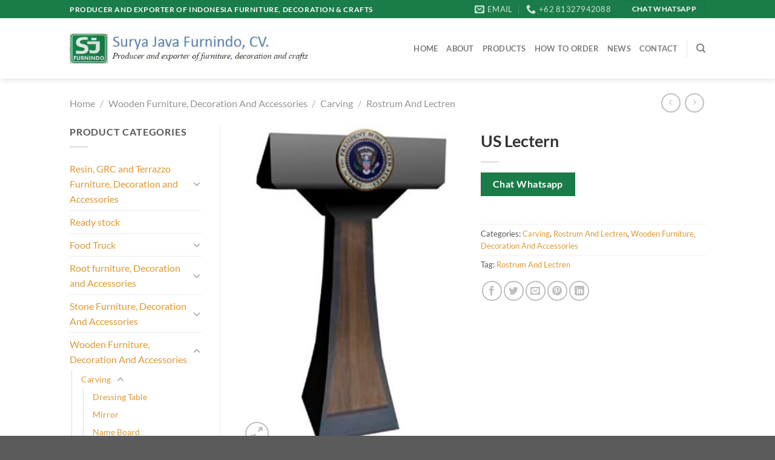

--- FILE ---
content_type: text/html; charset=UTF-8
request_url: https://suryajava.com/product/us-lectern/
body_size: 20834
content:
<!DOCTYPE html>
<html lang="en-US" class="loading-site no-js">
<head>
	<meta charset="UTF-8" />
	<link rel="profile" href="https://gmpg.org/xfn/11" />
	<link rel="pingback" href="https://suryajava.com/xmlrpc.php" />

	<script>(function(html){html.className = html.className.replace(/\bno-js\b/,'js')})(document.documentElement);</script>
<meta name='robots' content='index, follow, max-image-preview:large, max-snippet:-1, max-video-preview:-1' />
<meta name="viewport" content="width=device-width, initial-scale=1" />
	<!-- This site is optimized with the Yoast SEO plugin v26.7 - https://yoast.com/wordpress/plugins/seo/ -->
	<title>US Lectern - Surya Java Furnindo, CV</title>
	<link rel="canonical" href="https://suryajava.com/product/us-lectern/" />
	<meta property="og:locale" content="en_US" />
	<meta property="og:type" content="article" />
	<meta property="og:title" content="US Lectern - Surya Java Furnindo, CV" />
	<meta property="og:url" content="https://suryajava.com/product/us-lectern/" />
	<meta property="og:site_name" content="Surya Java Furnindo, CV" />
	<meta property="og:image" content="https://suryajava.com/wp-content/uploads/2016/08/US-lectern.jpg" />
	<meta property="og:image:width" content="343" />
	<meta property="og:image:height" content="500" />
	<meta property="og:image:type" content="image/jpeg" />
	<meta name="twitter:card" content="summary_large_image" />
	<script type="application/ld+json" class="yoast-schema-graph">{"@context":"https://schema.org","@graph":[{"@type":"WebPage","@id":"https://suryajava.com/product/us-lectern/","url":"https://suryajava.com/product/us-lectern/","name":"US Lectern - Surya Java Furnindo, CV","isPartOf":{"@id":"https://suryajava.com/#website"},"primaryImageOfPage":{"@id":"https://suryajava.com/product/us-lectern/#primaryimage"},"image":{"@id":"https://suryajava.com/product/us-lectern/#primaryimage"},"thumbnailUrl":"https://suryajava.com/wp-content/uploads/2016/08/US-lectern.jpg","datePublished":"2016-08-11T05:09:18+00:00","breadcrumb":{"@id":"https://suryajava.com/product/us-lectern/#breadcrumb"},"inLanguage":"en-US","potentialAction":[{"@type":"ReadAction","target":["https://suryajava.com/product/us-lectern/"]}]},{"@type":"ImageObject","inLanguage":"en-US","@id":"https://suryajava.com/product/us-lectern/#primaryimage","url":"https://suryajava.com/wp-content/uploads/2016/08/US-lectern.jpg","contentUrl":"https://suryajava.com/wp-content/uploads/2016/08/US-lectern.jpg","width":343,"height":500},{"@type":"BreadcrumbList","@id":"https://suryajava.com/product/us-lectern/#breadcrumb","itemListElement":[{"@type":"ListItem","position":1,"name":"Home","item":"https://suryajava.com/"},{"@type":"ListItem","position":2,"name":"Products","item":"https://suryajava.com/products/"},{"@type":"ListItem","position":3,"name":"US Lectern"}]},{"@type":"WebSite","@id":"https://suryajava.com/#website","url":"https://suryajava.com/","name":"Surya Java Furnindo, CV","description":"Producer and Exporter from Indonesia for Furniture, Home Deco, Crafts and Workings","potentialAction":[{"@type":"SearchAction","target":{"@type":"EntryPoint","urlTemplate":"https://suryajava.com/?s={search_term_string}"},"query-input":{"@type":"PropertyValueSpecification","valueRequired":true,"valueName":"search_term_string"}}],"inLanguage":"en-US"}]}</script>
	<!-- / Yoast SEO plugin. -->


<link rel='prefetch' href='https://suryajava.com/wp-content/themes/flatsome/assets/js/flatsome.js?ver=e1ad26bd5672989785e1' />
<link rel='prefetch' href='https://suryajava.com/wp-content/themes/flatsome/assets/js/chunk.slider.js?ver=3.19.15' />
<link rel='prefetch' href='https://suryajava.com/wp-content/themes/flatsome/assets/js/chunk.popups.js?ver=3.19.15' />
<link rel='prefetch' href='https://suryajava.com/wp-content/themes/flatsome/assets/js/chunk.tooltips.js?ver=3.19.15' />
<link rel='prefetch' href='https://suryajava.com/wp-content/themes/flatsome/assets/js/woocommerce.js?ver=dd6035ce106022a74757' />
<link rel="alternate" type="application/rss+xml" title="Surya Java Furnindo, CV &raquo; Feed" href="https://suryajava.com/feed/" />
<link rel="alternate" type="application/rss+xml" title="Surya Java Furnindo, CV &raquo; Comments Feed" href="https://suryajava.com/comments/feed/" />
<link rel="alternate" title="oEmbed (JSON)" type="application/json+oembed" href="https://suryajava.com/wp-json/oembed/1.0/embed?url=https%3A%2F%2Fsuryajava.com%2Fproduct%2Fus-lectern%2F" />
<link rel="alternate" title="oEmbed (XML)" type="text/xml+oembed" href="https://suryajava.com/wp-json/oembed/1.0/embed?url=https%3A%2F%2Fsuryajava.com%2Fproduct%2Fus-lectern%2F&#038;format=xml" />
<style id='wp-img-auto-sizes-contain-inline-css' type='text/css'>
img:is([sizes=auto i],[sizes^="auto," i]){contain-intrinsic-size:3000px 1500px}
/*# sourceURL=wp-img-auto-sizes-contain-inline-css */
</style>

<style id='wp-emoji-styles-inline-css' type='text/css'>

	img.wp-smiley, img.emoji {
		display: inline !important;
		border: none !important;
		box-shadow: none !important;
		height: 1em !important;
		width: 1em !important;
		margin: 0 0.07em !important;
		vertical-align: -0.1em !important;
		background: none !important;
		padding: 0 !important;
	}
/*# sourceURL=wp-emoji-styles-inline-css */
</style>
<style id='wp-block-library-inline-css' type='text/css'>
:root{--wp-block-synced-color:#7a00df;--wp-block-synced-color--rgb:122,0,223;--wp-bound-block-color:var(--wp-block-synced-color);--wp-editor-canvas-background:#ddd;--wp-admin-theme-color:#007cba;--wp-admin-theme-color--rgb:0,124,186;--wp-admin-theme-color-darker-10:#006ba1;--wp-admin-theme-color-darker-10--rgb:0,107,160.5;--wp-admin-theme-color-darker-20:#005a87;--wp-admin-theme-color-darker-20--rgb:0,90,135;--wp-admin-border-width-focus:2px}@media (min-resolution:192dpi){:root{--wp-admin-border-width-focus:1.5px}}.wp-element-button{cursor:pointer}:root .has-very-light-gray-background-color{background-color:#eee}:root .has-very-dark-gray-background-color{background-color:#313131}:root .has-very-light-gray-color{color:#eee}:root .has-very-dark-gray-color{color:#313131}:root .has-vivid-green-cyan-to-vivid-cyan-blue-gradient-background{background:linear-gradient(135deg,#00d084,#0693e3)}:root .has-purple-crush-gradient-background{background:linear-gradient(135deg,#34e2e4,#4721fb 50%,#ab1dfe)}:root .has-hazy-dawn-gradient-background{background:linear-gradient(135deg,#faaca8,#dad0ec)}:root .has-subdued-olive-gradient-background{background:linear-gradient(135deg,#fafae1,#67a671)}:root .has-atomic-cream-gradient-background{background:linear-gradient(135deg,#fdd79a,#004a59)}:root .has-nightshade-gradient-background{background:linear-gradient(135deg,#330968,#31cdcf)}:root .has-midnight-gradient-background{background:linear-gradient(135deg,#020381,#2874fc)}:root{--wp--preset--font-size--normal:16px;--wp--preset--font-size--huge:42px}.has-regular-font-size{font-size:1em}.has-larger-font-size{font-size:2.625em}.has-normal-font-size{font-size:var(--wp--preset--font-size--normal)}.has-huge-font-size{font-size:var(--wp--preset--font-size--huge)}.has-text-align-center{text-align:center}.has-text-align-left{text-align:left}.has-text-align-right{text-align:right}.has-fit-text{white-space:nowrap!important}#end-resizable-editor-section{display:none}.aligncenter{clear:both}.items-justified-left{justify-content:flex-start}.items-justified-center{justify-content:center}.items-justified-right{justify-content:flex-end}.items-justified-space-between{justify-content:space-between}.screen-reader-text{border:0;clip-path:inset(50%);height:1px;margin:-1px;overflow:hidden;padding:0;position:absolute;width:1px;word-wrap:normal!important}.screen-reader-text:focus{background-color:#ddd;clip-path:none;color:#444;display:block;font-size:1em;height:auto;left:5px;line-height:normal;padding:15px 23px 14px;text-decoration:none;top:5px;width:auto;z-index:100000}html :where(.has-border-color){border-style:solid}html :where([style*=border-top-color]){border-top-style:solid}html :where([style*=border-right-color]){border-right-style:solid}html :where([style*=border-bottom-color]){border-bottom-style:solid}html :where([style*=border-left-color]){border-left-style:solid}html :where([style*=border-width]){border-style:solid}html :where([style*=border-top-width]){border-top-style:solid}html :where([style*=border-right-width]){border-right-style:solid}html :where([style*=border-bottom-width]){border-bottom-style:solid}html :where([style*=border-left-width]){border-left-style:solid}html :where(img[class*=wp-image-]){height:auto;max-width:100%}:where(figure){margin:0 0 1em}html :where(.is-position-sticky){--wp-admin--admin-bar--position-offset:var(--wp-admin--admin-bar--height,0px)}@media screen and (max-width:600px){html :where(.is-position-sticky){--wp-admin--admin-bar--position-offset:0px}}

/*# sourceURL=wp-block-library-inline-css */
</style><link rel='stylesheet' id='wc-blocks-style-css' href='https://suryajava.com/wp-content/plugins/woocommerce/assets/client/blocks/wc-blocks.css?ver=wc-10.4.3' type='text/css' media='all' />
<style id='global-styles-inline-css' type='text/css'>
:root{--wp--preset--aspect-ratio--square: 1;--wp--preset--aspect-ratio--4-3: 4/3;--wp--preset--aspect-ratio--3-4: 3/4;--wp--preset--aspect-ratio--3-2: 3/2;--wp--preset--aspect-ratio--2-3: 2/3;--wp--preset--aspect-ratio--16-9: 16/9;--wp--preset--aspect-ratio--9-16: 9/16;--wp--preset--color--black: #000000;--wp--preset--color--cyan-bluish-gray: #abb8c3;--wp--preset--color--white: #ffffff;--wp--preset--color--pale-pink: #f78da7;--wp--preset--color--vivid-red: #cf2e2e;--wp--preset--color--luminous-vivid-orange: #ff6900;--wp--preset--color--luminous-vivid-amber: #fcb900;--wp--preset--color--light-green-cyan: #7bdcb5;--wp--preset--color--vivid-green-cyan: #00d084;--wp--preset--color--pale-cyan-blue: #8ed1fc;--wp--preset--color--vivid-cyan-blue: #0693e3;--wp--preset--color--vivid-purple: #9b51e0;--wp--preset--color--primary: #1a7c49;--wp--preset--color--secondary: #dd9933;--wp--preset--color--success: #1a7c49;--wp--preset--color--alert: #dd3333;--wp--preset--gradient--vivid-cyan-blue-to-vivid-purple: linear-gradient(135deg,rgb(6,147,227) 0%,rgb(155,81,224) 100%);--wp--preset--gradient--light-green-cyan-to-vivid-green-cyan: linear-gradient(135deg,rgb(122,220,180) 0%,rgb(0,208,130) 100%);--wp--preset--gradient--luminous-vivid-amber-to-luminous-vivid-orange: linear-gradient(135deg,rgb(252,185,0) 0%,rgb(255,105,0) 100%);--wp--preset--gradient--luminous-vivid-orange-to-vivid-red: linear-gradient(135deg,rgb(255,105,0) 0%,rgb(207,46,46) 100%);--wp--preset--gradient--very-light-gray-to-cyan-bluish-gray: linear-gradient(135deg,rgb(238,238,238) 0%,rgb(169,184,195) 100%);--wp--preset--gradient--cool-to-warm-spectrum: linear-gradient(135deg,rgb(74,234,220) 0%,rgb(151,120,209) 20%,rgb(207,42,186) 40%,rgb(238,44,130) 60%,rgb(251,105,98) 80%,rgb(254,248,76) 100%);--wp--preset--gradient--blush-light-purple: linear-gradient(135deg,rgb(255,206,236) 0%,rgb(152,150,240) 100%);--wp--preset--gradient--blush-bordeaux: linear-gradient(135deg,rgb(254,205,165) 0%,rgb(254,45,45) 50%,rgb(107,0,62) 100%);--wp--preset--gradient--luminous-dusk: linear-gradient(135deg,rgb(255,203,112) 0%,rgb(199,81,192) 50%,rgb(65,88,208) 100%);--wp--preset--gradient--pale-ocean: linear-gradient(135deg,rgb(255,245,203) 0%,rgb(182,227,212) 50%,rgb(51,167,181) 100%);--wp--preset--gradient--electric-grass: linear-gradient(135deg,rgb(202,248,128) 0%,rgb(113,206,126) 100%);--wp--preset--gradient--midnight: linear-gradient(135deg,rgb(2,3,129) 0%,rgb(40,116,252) 100%);--wp--preset--font-size--small: 13px;--wp--preset--font-size--medium: 20px;--wp--preset--font-size--large: 36px;--wp--preset--font-size--x-large: 42px;--wp--preset--spacing--20: 0.44rem;--wp--preset--spacing--30: 0.67rem;--wp--preset--spacing--40: 1rem;--wp--preset--spacing--50: 1.5rem;--wp--preset--spacing--60: 2.25rem;--wp--preset--spacing--70: 3.38rem;--wp--preset--spacing--80: 5.06rem;--wp--preset--shadow--natural: 6px 6px 9px rgba(0, 0, 0, 0.2);--wp--preset--shadow--deep: 12px 12px 50px rgba(0, 0, 0, 0.4);--wp--preset--shadow--sharp: 6px 6px 0px rgba(0, 0, 0, 0.2);--wp--preset--shadow--outlined: 6px 6px 0px -3px rgb(255, 255, 255), 6px 6px rgb(0, 0, 0);--wp--preset--shadow--crisp: 6px 6px 0px rgb(0, 0, 0);}:where(body) { margin: 0; }.wp-site-blocks > .alignleft { float: left; margin-right: 2em; }.wp-site-blocks > .alignright { float: right; margin-left: 2em; }.wp-site-blocks > .aligncenter { justify-content: center; margin-left: auto; margin-right: auto; }:where(.is-layout-flex){gap: 0.5em;}:where(.is-layout-grid){gap: 0.5em;}.is-layout-flow > .alignleft{float: left;margin-inline-start: 0;margin-inline-end: 2em;}.is-layout-flow > .alignright{float: right;margin-inline-start: 2em;margin-inline-end: 0;}.is-layout-flow > .aligncenter{margin-left: auto !important;margin-right: auto !important;}.is-layout-constrained > .alignleft{float: left;margin-inline-start: 0;margin-inline-end: 2em;}.is-layout-constrained > .alignright{float: right;margin-inline-start: 2em;margin-inline-end: 0;}.is-layout-constrained > .aligncenter{margin-left: auto !important;margin-right: auto !important;}.is-layout-constrained > :where(:not(.alignleft):not(.alignright):not(.alignfull)){margin-left: auto !important;margin-right: auto !important;}body .is-layout-flex{display: flex;}.is-layout-flex{flex-wrap: wrap;align-items: center;}.is-layout-flex > :is(*, div){margin: 0;}body .is-layout-grid{display: grid;}.is-layout-grid > :is(*, div){margin: 0;}body{padding-top: 0px;padding-right: 0px;padding-bottom: 0px;padding-left: 0px;}a:where(:not(.wp-element-button)){text-decoration: none;}:root :where(.wp-element-button, .wp-block-button__link){background-color: #32373c;border-width: 0;color: #fff;font-family: inherit;font-size: inherit;font-style: inherit;font-weight: inherit;letter-spacing: inherit;line-height: inherit;padding-top: calc(0.667em + 2px);padding-right: calc(1.333em + 2px);padding-bottom: calc(0.667em + 2px);padding-left: calc(1.333em + 2px);text-decoration: none;text-transform: inherit;}.has-black-color{color: var(--wp--preset--color--black) !important;}.has-cyan-bluish-gray-color{color: var(--wp--preset--color--cyan-bluish-gray) !important;}.has-white-color{color: var(--wp--preset--color--white) !important;}.has-pale-pink-color{color: var(--wp--preset--color--pale-pink) !important;}.has-vivid-red-color{color: var(--wp--preset--color--vivid-red) !important;}.has-luminous-vivid-orange-color{color: var(--wp--preset--color--luminous-vivid-orange) !important;}.has-luminous-vivid-amber-color{color: var(--wp--preset--color--luminous-vivid-amber) !important;}.has-light-green-cyan-color{color: var(--wp--preset--color--light-green-cyan) !important;}.has-vivid-green-cyan-color{color: var(--wp--preset--color--vivid-green-cyan) !important;}.has-pale-cyan-blue-color{color: var(--wp--preset--color--pale-cyan-blue) !important;}.has-vivid-cyan-blue-color{color: var(--wp--preset--color--vivid-cyan-blue) !important;}.has-vivid-purple-color{color: var(--wp--preset--color--vivid-purple) !important;}.has-primary-color{color: var(--wp--preset--color--primary) !important;}.has-secondary-color{color: var(--wp--preset--color--secondary) !important;}.has-success-color{color: var(--wp--preset--color--success) !important;}.has-alert-color{color: var(--wp--preset--color--alert) !important;}.has-black-background-color{background-color: var(--wp--preset--color--black) !important;}.has-cyan-bluish-gray-background-color{background-color: var(--wp--preset--color--cyan-bluish-gray) !important;}.has-white-background-color{background-color: var(--wp--preset--color--white) !important;}.has-pale-pink-background-color{background-color: var(--wp--preset--color--pale-pink) !important;}.has-vivid-red-background-color{background-color: var(--wp--preset--color--vivid-red) !important;}.has-luminous-vivid-orange-background-color{background-color: var(--wp--preset--color--luminous-vivid-orange) !important;}.has-luminous-vivid-amber-background-color{background-color: var(--wp--preset--color--luminous-vivid-amber) !important;}.has-light-green-cyan-background-color{background-color: var(--wp--preset--color--light-green-cyan) !important;}.has-vivid-green-cyan-background-color{background-color: var(--wp--preset--color--vivid-green-cyan) !important;}.has-pale-cyan-blue-background-color{background-color: var(--wp--preset--color--pale-cyan-blue) !important;}.has-vivid-cyan-blue-background-color{background-color: var(--wp--preset--color--vivid-cyan-blue) !important;}.has-vivid-purple-background-color{background-color: var(--wp--preset--color--vivid-purple) !important;}.has-primary-background-color{background-color: var(--wp--preset--color--primary) !important;}.has-secondary-background-color{background-color: var(--wp--preset--color--secondary) !important;}.has-success-background-color{background-color: var(--wp--preset--color--success) !important;}.has-alert-background-color{background-color: var(--wp--preset--color--alert) !important;}.has-black-border-color{border-color: var(--wp--preset--color--black) !important;}.has-cyan-bluish-gray-border-color{border-color: var(--wp--preset--color--cyan-bluish-gray) !important;}.has-white-border-color{border-color: var(--wp--preset--color--white) !important;}.has-pale-pink-border-color{border-color: var(--wp--preset--color--pale-pink) !important;}.has-vivid-red-border-color{border-color: var(--wp--preset--color--vivid-red) !important;}.has-luminous-vivid-orange-border-color{border-color: var(--wp--preset--color--luminous-vivid-orange) !important;}.has-luminous-vivid-amber-border-color{border-color: var(--wp--preset--color--luminous-vivid-amber) !important;}.has-light-green-cyan-border-color{border-color: var(--wp--preset--color--light-green-cyan) !important;}.has-vivid-green-cyan-border-color{border-color: var(--wp--preset--color--vivid-green-cyan) !important;}.has-pale-cyan-blue-border-color{border-color: var(--wp--preset--color--pale-cyan-blue) !important;}.has-vivid-cyan-blue-border-color{border-color: var(--wp--preset--color--vivid-cyan-blue) !important;}.has-vivid-purple-border-color{border-color: var(--wp--preset--color--vivid-purple) !important;}.has-primary-border-color{border-color: var(--wp--preset--color--primary) !important;}.has-secondary-border-color{border-color: var(--wp--preset--color--secondary) !important;}.has-success-border-color{border-color: var(--wp--preset--color--success) !important;}.has-alert-border-color{border-color: var(--wp--preset--color--alert) !important;}.has-vivid-cyan-blue-to-vivid-purple-gradient-background{background: var(--wp--preset--gradient--vivid-cyan-blue-to-vivid-purple) !important;}.has-light-green-cyan-to-vivid-green-cyan-gradient-background{background: var(--wp--preset--gradient--light-green-cyan-to-vivid-green-cyan) !important;}.has-luminous-vivid-amber-to-luminous-vivid-orange-gradient-background{background: var(--wp--preset--gradient--luminous-vivid-amber-to-luminous-vivid-orange) !important;}.has-luminous-vivid-orange-to-vivid-red-gradient-background{background: var(--wp--preset--gradient--luminous-vivid-orange-to-vivid-red) !important;}.has-very-light-gray-to-cyan-bluish-gray-gradient-background{background: var(--wp--preset--gradient--very-light-gray-to-cyan-bluish-gray) !important;}.has-cool-to-warm-spectrum-gradient-background{background: var(--wp--preset--gradient--cool-to-warm-spectrum) !important;}.has-blush-light-purple-gradient-background{background: var(--wp--preset--gradient--blush-light-purple) !important;}.has-blush-bordeaux-gradient-background{background: var(--wp--preset--gradient--blush-bordeaux) !important;}.has-luminous-dusk-gradient-background{background: var(--wp--preset--gradient--luminous-dusk) !important;}.has-pale-ocean-gradient-background{background: var(--wp--preset--gradient--pale-ocean) !important;}.has-electric-grass-gradient-background{background: var(--wp--preset--gradient--electric-grass) !important;}.has-midnight-gradient-background{background: var(--wp--preset--gradient--midnight) !important;}.has-small-font-size{font-size: var(--wp--preset--font-size--small) !important;}.has-medium-font-size{font-size: var(--wp--preset--font-size--medium) !important;}.has-large-font-size{font-size: var(--wp--preset--font-size--large) !important;}.has-x-large-font-size{font-size: var(--wp--preset--font-size--x-large) !important;}
/*# sourceURL=global-styles-inline-css */
</style>

<link rel='stylesheet' id='contact-form-7-css' href='https://suryajava.com/wp-content/plugins/contact-form-7/includes/css/styles.css?ver=6.1.4' type='text/css' media='all' />
<style id='woocommerce-inline-inline-css' type='text/css'>
.woocommerce form .form-row .required { visibility: visible; }
/*# sourceURL=woocommerce-inline-inline-css */
</style>
<link rel='stylesheet' id='flatsome-main-css' href='https://suryajava.com/wp-content/themes/flatsome/assets/css/flatsome.css?ver=3.19.15' type='text/css' media='all' />
<style id='flatsome-main-inline-css' type='text/css'>
@font-face {
				font-family: "fl-icons";
				font-display: block;
				src: url(https://suryajava.com/wp-content/themes/flatsome/assets/css/icons/fl-icons.eot?v=3.19.15);
				src:
					url(https://suryajava.com/wp-content/themes/flatsome/assets/css/icons/fl-icons.eot#iefix?v=3.19.15) format("embedded-opentype"),
					url(https://suryajava.com/wp-content/themes/flatsome/assets/css/icons/fl-icons.woff2?v=3.19.15) format("woff2"),
					url(https://suryajava.com/wp-content/themes/flatsome/assets/css/icons/fl-icons.ttf?v=3.19.15) format("truetype"),
					url(https://suryajava.com/wp-content/themes/flatsome/assets/css/icons/fl-icons.woff?v=3.19.15) format("woff"),
					url(https://suryajava.com/wp-content/themes/flatsome/assets/css/icons/fl-icons.svg?v=3.19.15#fl-icons) format("svg");
			}
/*# sourceURL=flatsome-main-inline-css */
</style>
<link rel='stylesheet' id='flatsome-shop-css' href='https://suryajava.com/wp-content/themes/flatsome/assets/css/flatsome-shop.css?ver=3.19.15' type='text/css' media='all' />
<link rel='stylesheet' id='flatsome-style-css' href='https://suryajava.com/wp-content/themes/flatsome/style.css?ver=3.19.15' type='text/css' media='all' />
<script type="text/javascript" src="https://suryajava.com/wp-includes/js/jquery/jquery.min.js?ver=3.7.1" id="jquery-core-js"></script>
<script type="text/javascript" src="https://suryajava.com/wp-includes/js/jquery/jquery-migrate.min.js?ver=3.4.1" id="jquery-migrate-js"></script>
<script type="text/javascript" id="wc-single-product-js-extra">
/* <![CDATA[ */
var wc_single_product_params = {"i18n_required_rating_text":"Please select a rating","i18n_rating_options":["1 of 5 stars","2 of 5 stars","3 of 5 stars","4 of 5 stars","5 of 5 stars"],"i18n_product_gallery_trigger_text":"View full-screen image gallery","review_rating_required":"yes","flexslider":{"rtl":false,"animation":"slide","smoothHeight":true,"directionNav":false,"controlNav":"thumbnails","slideshow":false,"animationSpeed":500,"animationLoop":false,"allowOneSlide":false},"zoom_enabled":"","zoom_options":[],"photoswipe_enabled":"","photoswipe_options":{"shareEl":false,"closeOnScroll":false,"history":false,"hideAnimationDuration":0,"showAnimationDuration":0},"flexslider_enabled":""};
//# sourceURL=wc-single-product-js-extra
/* ]]> */
</script>
<script type="text/javascript" src="https://suryajava.com/wp-content/plugins/woocommerce/assets/js/frontend/single-product.min.js?ver=10.4.3" id="wc-single-product-js" defer="defer" data-wp-strategy="defer"></script>
<script type="text/javascript" src="https://suryajava.com/wp-content/plugins/woocommerce/assets/js/jquery-blockui/jquery.blockUI.min.js?ver=2.7.0-wc.10.4.3" id="wc-jquery-blockui-js" data-wp-strategy="defer"></script>
<script type="text/javascript" src="https://suryajava.com/wp-content/plugins/woocommerce/assets/js/js-cookie/js.cookie.min.js?ver=2.1.4-wc.10.4.3" id="wc-js-cookie-js" data-wp-strategy="defer"></script>
<link rel="https://api.w.org/" href="https://suryajava.com/wp-json/" /><link rel="alternate" title="JSON" type="application/json" href="https://suryajava.com/wp-json/wp/v2/product/17286" />	<noscript><style>.woocommerce-product-gallery{ opacity: 1 !important; }</style></noscript>
	<link rel="icon" href="https://suryajava.com/wp-content/uploads/2016/09/cropped-November-sample-order-Alita-for-MAS-ABIN-1-32x32.jpg" sizes="32x32" />
<link rel="icon" href="https://suryajava.com/wp-content/uploads/2016/09/cropped-November-sample-order-Alita-for-MAS-ABIN-1-192x192.jpg" sizes="192x192" />
<link rel="apple-touch-icon" href="https://suryajava.com/wp-content/uploads/2016/09/cropped-November-sample-order-Alita-for-MAS-ABIN-1-180x180.jpg" />
<meta name="msapplication-TileImage" content="https://suryajava.com/wp-content/uploads/2016/09/cropped-November-sample-order-Alita-for-MAS-ABIN-1-270x270.jpg" />
<style id="custom-css" type="text/css">:root {--primary-color: #1a7c49;--fs-color-primary: #1a7c49;--fs-color-secondary: #dd9933;--fs-color-success: #1a7c49;--fs-color-alert: #dd3333;--fs-experimental-link-color: #dd9933;--fs-experimental-link-color-hover: #1a7c49;}.tooltipster-base {--tooltip-color: #fff;--tooltip-bg-color: #000;}.off-canvas-right .mfp-content, .off-canvas-left .mfp-content {--drawer-width: 300px;}.off-canvas .mfp-content.off-canvas-cart {--drawer-width: 360px;}.header-main{height: 100px}#logo img{max-height: 100px}#logo{width:400px;}.header-top{min-height: 30px}.transparent .header-main{height: 90px}.transparent #logo img{max-height: 90px}.has-transparent + .page-title:first-of-type,.has-transparent + #main > .page-title,.has-transparent + #main > div > .page-title,.has-transparent + #main .page-header-wrapper:first-of-type .page-title{padding-top: 120px;}.header.show-on-scroll,.stuck .header-main{height:70px!important}.stuck #logo img{max-height: 70px!important}.header-bg-color {background-color: rgba(255,255,255,0.9)}.header-bottom {background-color: #f1f1f1}@media (max-width: 549px) {.header-main{height: 70px}#logo img{max-height: 70px}}body{color: #555555}h1,h2,h3,h4,h5,h6,.heading-font{color: #333333;}body{font-family: Lato, sans-serif;}body {font-weight: 400;font-style: normal;}.nav > li > a {font-family: Lato, sans-serif;}.mobile-sidebar-levels-2 .nav > li > ul > li > a {font-family: Lato, sans-serif;}.nav > li > a,.mobile-sidebar-levels-2 .nav > li > ul > li > a {font-weight: 700;font-style: normal;}h1,h2,h3,h4,h5,h6,.heading-font, .off-canvas-center .nav-sidebar.nav-vertical > li > a{font-family: Lato, sans-serif;}h1,h2,h3,h4,h5,h6,.heading-font,.banner h1,.banner h2 {font-weight: 700;font-style: normal;}.alt-font{font-family: "Dancing Script", sans-serif;}.alt-font {font-weight: 400!important;font-style: normal!important;}.has-equal-box-heights .box-image {padding-top: 100%;}.shop-page-title.featured-title .title-bg{ background-image: url(https://suryajava.com/wp-content/uploads/2016/08/US-lectern.jpg)!important;}@media screen and (min-width: 550px){.products .box-vertical .box-image{min-width: 247px!important;width: 247px!important;}}.page-title-small + main .product-container > .row{padding-top:0;}.nav-vertical-fly-out > li + li {border-top-width: 1px; border-top-style: solid;}.label-new.menu-item > a:after{content:"New";}.label-hot.menu-item > a:after{content:"Hot";}.label-sale.menu-item > a:after{content:"Sale";}.label-popular.menu-item > a:after{content:"Popular";}</style><style id="kirki-inline-styles">/* latin-ext */
@font-face {
  font-family: 'Lato';
  font-style: normal;
  font-weight: 400;
  font-display: swap;
  src: url(https://suryajava.com/wp-content/fonts/lato/S6uyw4BMUTPHjxAwXjeu.woff2) format('woff2');
  unicode-range: U+0100-02BA, U+02BD-02C5, U+02C7-02CC, U+02CE-02D7, U+02DD-02FF, U+0304, U+0308, U+0329, U+1D00-1DBF, U+1E00-1E9F, U+1EF2-1EFF, U+2020, U+20A0-20AB, U+20AD-20C0, U+2113, U+2C60-2C7F, U+A720-A7FF;
}
/* latin */
@font-face {
  font-family: 'Lato';
  font-style: normal;
  font-weight: 400;
  font-display: swap;
  src: url(https://suryajava.com/wp-content/fonts/lato/S6uyw4BMUTPHjx4wXg.woff2) format('woff2');
  unicode-range: U+0000-00FF, U+0131, U+0152-0153, U+02BB-02BC, U+02C6, U+02DA, U+02DC, U+0304, U+0308, U+0329, U+2000-206F, U+20AC, U+2122, U+2191, U+2193, U+2212, U+2215, U+FEFF, U+FFFD;
}
/* latin-ext */
@font-face {
  font-family: 'Lato';
  font-style: normal;
  font-weight: 700;
  font-display: swap;
  src: url(https://suryajava.com/wp-content/fonts/lato/S6u9w4BMUTPHh6UVSwaPGR_p.woff2) format('woff2');
  unicode-range: U+0100-02BA, U+02BD-02C5, U+02C7-02CC, U+02CE-02D7, U+02DD-02FF, U+0304, U+0308, U+0329, U+1D00-1DBF, U+1E00-1E9F, U+1EF2-1EFF, U+2020, U+20A0-20AB, U+20AD-20C0, U+2113, U+2C60-2C7F, U+A720-A7FF;
}
/* latin */
@font-face {
  font-family: 'Lato';
  font-style: normal;
  font-weight: 700;
  font-display: swap;
  src: url(https://suryajava.com/wp-content/fonts/lato/S6u9w4BMUTPHh6UVSwiPGQ.woff2) format('woff2');
  unicode-range: U+0000-00FF, U+0131, U+0152-0153, U+02BB-02BC, U+02C6, U+02DA, U+02DC, U+0304, U+0308, U+0329, U+2000-206F, U+20AC, U+2122, U+2191, U+2193, U+2212, U+2215, U+FEFF, U+FFFD;
}/* vietnamese */
@font-face {
  font-family: 'Dancing Script';
  font-style: normal;
  font-weight: 400;
  font-display: swap;
  src: url(https://suryajava.com/wp-content/fonts/dancing-script/If2cXTr6YS-zF4S-kcSWSVi_sxjsohD9F50Ruu7BMSo3Rep8ltA.woff2) format('woff2');
  unicode-range: U+0102-0103, U+0110-0111, U+0128-0129, U+0168-0169, U+01A0-01A1, U+01AF-01B0, U+0300-0301, U+0303-0304, U+0308-0309, U+0323, U+0329, U+1EA0-1EF9, U+20AB;
}
/* latin-ext */
@font-face {
  font-family: 'Dancing Script';
  font-style: normal;
  font-weight: 400;
  font-display: swap;
  src: url(https://suryajava.com/wp-content/fonts/dancing-script/If2cXTr6YS-zF4S-kcSWSVi_sxjsohD9F50Ruu7BMSo3ROp8ltA.woff2) format('woff2');
  unicode-range: U+0100-02BA, U+02BD-02C5, U+02C7-02CC, U+02CE-02D7, U+02DD-02FF, U+0304, U+0308, U+0329, U+1D00-1DBF, U+1E00-1E9F, U+1EF2-1EFF, U+2020, U+20A0-20AB, U+20AD-20C0, U+2113, U+2C60-2C7F, U+A720-A7FF;
}
/* latin */
@font-face {
  font-family: 'Dancing Script';
  font-style: normal;
  font-weight: 400;
  font-display: swap;
  src: url(https://suryajava.com/wp-content/fonts/dancing-script/If2cXTr6YS-zF4S-kcSWSVi_sxjsohD9F50Ruu7BMSo3Sup8.woff2) format('woff2');
  unicode-range: U+0000-00FF, U+0131, U+0152-0153, U+02BB-02BC, U+02C6, U+02DA, U+02DC, U+0304, U+0308, U+0329, U+2000-206F, U+20AC, U+2122, U+2191, U+2193, U+2212, U+2215, U+FEFF, U+FFFD;
}</style></head>

<body data-rsssl=1 class="wp-singular product-template-default single single-product postid-17286 wp-theme-flatsome theme-flatsome woocommerce woocommerce-page woocommerce-no-js header-shadow lightbox nav-dropdown-has-arrow nav-dropdown-has-shadow nav-dropdown-has-border has-lightbox catalog-mode no-prices">


<a class="skip-link screen-reader-text" href="#main">Skip to content</a>

<div id="wrapper">

	
	<header id="header" class="header has-sticky sticky-jump">
		<div class="header-wrapper">
			<div id="top-bar" class="header-top hide-for-sticky nav-dark">
    <div class="flex-row container">
      <div class="flex-col hide-for-medium flex-left">
          <ul class="nav nav-left medium-nav-center nav-small  nav-divided">
              <li class="html custom html_topbar_left"><strong class="uppercase">PRODUCER And EXPORTER OF INDONESIA FURNITURE, DECORATION & CRAFTS
</strong></li>          </ul>
      </div>

      <div class="flex-col hide-for-medium flex-center">
          <ul class="nav nav-center nav-small  nav-divided">
                        </ul>
      </div>

      <div class="flex-col hide-for-medium flex-right">
         <ul class="nav top-bar-nav nav-right nav-small  nav-divided">
              <li class="header-contact-wrapper">
		<ul id="header-contact" class="nav nav-divided nav-uppercase header-contact">
		
						<li class="">
			  <a href="/cdn-cgi/l/email-protection#325447405c5b5c565d724147404b53585344531c515d5f" class="tooltip" title="furnindo@suryajava.com">
				  <i class="icon-envelop" style="font-size:16px;" ></i>			       <span>
			       	Email			       </span>
			  </a>
			</li>
			
			
						<li class="">
			  <a href="tel:+62 81327942088" class="tooltip" title="+62 81327942088">
			     <i class="icon-phone" style="font-size:16px;" ></i>			      <span>+62 81327942088</span>
			  </a>
			</li>
			
				</ul>
</li>
<li class="html header-button-1">
	<div class="header-button">
		<a href="https://api.whatsapp.com/send?phone=6281327942088&#038;text=Hallo%20SuryaJava.com%20I%20am%20interested%20in%20your%20productMy%20Name%3AFrom%3A" target="_blank" class="button plain" rel="noopener"  >
		<span>Chat Whatsapp</span>
	</a>
	</div>
</li>
          </ul>
      </div>

            <div class="flex-col show-for-medium flex-grow">
          <ul class="nav nav-center nav-small mobile-nav  nav-divided">
              <li class="html custom html_topbar_left"><strong class="uppercase">PRODUCER And EXPORTER OF INDONESIA FURNITURE, DECORATION & CRAFTS
</strong></li>          </ul>
      </div>
      
    </div>
</div>
<div id="masthead" class="header-main ">
      <div class="header-inner flex-row container logo-left medium-logo-center" role="navigation">

          <!-- Logo -->
          <div id="logo" class="flex-col logo">
            
<!-- Header logo -->
<a href="https://suryajava.com/" title="Surya Java Furnindo, CV - Producer and Exporter from Indonesia for Furniture, Home Deco, Crafts and Workings" rel="home">
		<img width="514" height="63" src="https://suryajava.com/wp-content/uploads/2016/08/logo1-horz.jpg" class="header_logo header-logo" alt="Surya Java Furnindo, CV"/><img  width="514" height="63" src="https://suryajava.com/wp-content/uploads/2016/08/logo1-horz.jpg" class="header-logo-dark" alt="Surya Java Furnindo, CV"/></a>
          </div>

          <!-- Mobile Left Elements -->
          <div class="flex-col show-for-medium flex-left">
            <ul class="mobile-nav nav nav-left ">
              <li class="nav-icon has-icon">
  		<a href="#" data-open="#main-menu" data-pos="left" data-bg="main-menu-overlay" data-color="" class="is-small" aria-label="Menu" aria-controls="main-menu" aria-expanded="false">

		  <i class="icon-menu" ></i>
		  		</a>
	</li>
            </ul>
          </div>

          <!-- Left Elements -->
          <div class="flex-col hide-for-medium flex-left
            flex-grow">
            <ul class="header-nav header-nav-main nav nav-left  nav-line-bottom nav-uppercase" >
                          </ul>
          </div>

          <!-- Right Elements -->
          <div class="flex-col hide-for-medium flex-right">
            <ul class="header-nav header-nav-main nav nav-right  nav-line-bottom nav-uppercase">
              <li id="menu-item-15264" class="menu-item menu-item-type-post_type menu-item-object-page menu-item-home menu-item-15264 menu-item-design-default"><a href="https://suryajava.com/" class="nav-top-link">Home</a></li>
<li id="menu-item-15366" class="menu-item menu-item-type-post_type menu-item-object-page menu-item-15366 menu-item-design-default"><a href="https://suryajava.com/about/" class="nav-top-link">About</a></li>
<li id="menu-item-15430" class="menu-item menu-item-type-post_type menu-item-object-page current_page_parent menu-item-15430 menu-item-design-default"><a href="https://suryajava.com/products/" class="nav-top-link">Products</a></li>
<li id="menu-item-15431" class="menu-item menu-item-type-post_type menu-item-object-page menu-item-15431 menu-item-design-default"><a href="https://suryajava.com/how-to-order/" class="nav-top-link">How To Order</a></li>
<li id="menu-item-19148" class="menu-item menu-item-type-taxonomy menu-item-object-category menu-item-19148 menu-item-design-default"><a href="https://suryajava.com/category/news/" class="nav-top-link">News</a></li>
<li id="menu-item-15368" class="menu-item menu-item-type-post_type menu-item-object-page menu-item-15368 menu-item-design-default"><a href="https://suryajava.com/contact/" class="nav-top-link">Contact</a></li>
<li class="header-divider"></li><li class="header-search header-search-dropdown has-icon has-dropdown menu-item-has-children">
		<a href="#" aria-label="Search" class="is-small"><i class="icon-search" ></i></a>
		<ul class="nav-dropdown nav-dropdown-default">
	 	<li class="header-search-form search-form html relative has-icon">
	<div class="header-search-form-wrapper">
		<div class="searchform-wrapper ux-search-box relative is-normal"><form role="search" method="get" class="searchform" action="https://suryajava.com/">
	<div class="flex-row relative">
						<div class="flex-col flex-grow">
			<label class="screen-reader-text" for="woocommerce-product-search-field-0">Search for:</label>
			<input type="search" id="woocommerce-product-search-field-0" class="search-field mb-0" placeholder="Search&hellip;" value="" name="s" />
			<input type="hidden" name="post_type" value="product" />
					</div>
		<div class="flex-col">
			<button type="submit" value="Search" class="ux-search-submit submit-button secondary button  icon mb-0" aria-label="Submit">
				<i class="icon-search" ></i>			</button>
		</div>
	</div>
	<div class="live-search-results text-left z-top"></div>
</form>
</div>	</div>
</li>
	</ul>
</li>
            </ul>
          </div>

          <!-- Mobile Right Elements -->
          <div class="flex-col show-for-medium flex-right">
            <ul class="mobile-nav nav nav-right ">
                          </ul>
          </div>

      </div>

      </div>

<div class="header-bg-container fill"><div class="header-bg-image fill"></div><div class="header-bg-color fill"></div></div>		</div>
	</header>

	<div class="page-title shop-page-title product-page-title">
	<div class="page-title-inner flex-row medium-flex-wrap container">
	  <div class="flex-col flex-grow medium-text-center">
	  		<div class="is-medium">
	<nav class="woocommerce-breadcrumb breadcrumbs "><a href="https://suryajava.com">Home</a> <span class="divider">&#47;</span> <a href="https://suryajava.com/product-category/wood-products/">Wooden Furniture, Decoration And Accessories</a> <span class="divider">&#47;</span> <a href="https://suryajava.com/product-category/wood-products/carving/">Carving</a> <span class="divider">&#47;</span> <a href="https://suryajava.com/product-category/wood-products/carving/rostrum-and-lectren/">Rostrum And Lectren</a></nav></div>
	  </div>

	   <div class="flex-col medium-text-center">
		   	<ul class="next-prev-thumbs is-small ">         <li class="prod-dropdown has-dropdown">
               <a href="https://suryajava.com/product/salib-lectern/"  rel="next" class="button icon is-outline circle">
                  <i class="icon-angle-left" ></i>              </a>
              <div class="nav-dropdown">
                <a title="Salib Lectern" href="https://suryajava.com/product/salib-lectern/">
                <img width="100" height="100" src="https://suryajava.com/wp-content/uploads/2016/08/Salib-lectern-100x100.jpg" class="attachment-woocommerce_gallery_thumbnail size-woocommerce_gallery_thumbnail wp-post-image" alt="" decoding="async" srcset="https://suryajava.com/wp-content/uploads/2016/08/Salib-lectern-100x100.jpg 100w, https://suryajava.com/wp-content/uploads/2016/08/Salib-lectern-150x150.jpg 150w, https://suryajava.com/wp-content/uploads/2016/08/Salib-lectern-300x300.jpg 300w, https://suryajava.com/wp-content/uploads/2016/08/Salib-lectern.jpg 500w" sizes="(max-width: 100px) 100vw, 100px" /></a>
              </div>
          </li>
               <li class="prod-dropdown has-dropdown">
               <a href="https://suryajava.com/product/pulpit-lectern/" rel="next" class="button icon is-outline circle">
                  <i class="icon-angle-right" ></i>              </a>
              <div class="nav-dropdown">
                  <a title="Pulpit Lectern" href="https://suryajava.com/product/pulpit-lectern/">
                  <img width="100" height="100" src="https://suryajava.com/wp-content/uploads/2016/08/Pulpit-lectern-100x100.jpg" class="attachment-woocommerce_gallery_thumbnail size-woocommerce_gallery_thumbnail wp-post-image" alt="" decoding="async" srcset="https://suryajava.com/wp-content/uploads/2016/08/Pulpit-lectern-100x100.jpg 100w, https://suryajava.com/wp-content/uploads/2016/08/Pulpit-lectern-150x150.jpg 150w, https://suryajava.com/wp-content/uploads/2016/08/Pulpit-lectern-300x300.jpg 300w, https://suryajava.com/wp-content/uploads/2016/08/Pulpit-lectern.jpg 400w" sizes="(max-width: 100px) 100vw, 100px" /></a>
              </div>
          </li>
      </ul>	   </div>
	</div>
</div>

	<main id="main" class="">

	<div class="shop-container">

		
			<div class="container">
	<div class="woocommerce-notices-wrapper"></div></div>
<div id="product-17286" class="product type-product post-17286 status-publish first instock product_cat-carving product_cat-rostrum-and-lectren product_cat-wood-products product_tag-rostrum-and-lectren has-post-thumbnail shipping-taxable product-type-simple">
	<div class="product-main">
 <div class="row content-row row-divided row-large">

 	<div id="product-sidebar" class="col large-3 hide-for-medium shop-sidebar ">
		<aside id="woocommerce_product_categories-5" class="widget woocommerce widget_product_categories"><span class="widget-title shop-sidebar">Product categories</span><div class="is-divider small"></div><ul class="product-categories"><li class="cat-item cat-item-212 cat-parent"><a href="https://suryajava.com/product-category/resin-terrazzo-grc/">Resin, GRC and Terrazzo Furniture, Decoration and Accessories</a><ul class='children'>
<li class="cat-item cat-item-715"><a href="https://suryajava.com/product-category/resin-terrazzo-grc/table-resin-products/">Table</a></li>
<li class="cat-item cat-item-731"><a href="https://suryajava.com/product-category/resin-terrazzo-grc/clock-resin-products/">Clock</a></li>
<li class="cat-item cat-item-844"><a href="https://suryajava.com/product-category/resin-terrazzo-grc/handphone-casing/">HANDPHONE CASING</a></li>
<li class="cat-item cat-item-246"><a href="https://suryajava.com/product-category/resin-terrazzo-grc/statue/">Statue</a></li>
<li class="cat-item cat-item-738"><a href="https://suryajava.com/product-category/resin-terrazzo-grc/bowl-resin-products/">Bowl</a></li>
<li class="cat-item cat-item-742"><a href="https://suryajava.com/product-category/resin-terrazzo-grc/cheeseboard-and-chopboard/">Cheeseboard and chopboard</a></li>
<li class="cat-item cat-item-745"><a href="https://suryajava.com/product-category/resin-terrazzo-grc/wall-decor-resin-products/">Wall decor</a></li>
<li class="cat-item cat-item-641"><a href="https://suryajava.com/product-category/resin-terrazzo-grc/stool-resin-products/">Stool</a></li>
</ul>
</li>
<li class="cat-item cat-item-797"><a href="https://suryajava.com/product-category/ready-stock/">Ready stock</a></li>
<li class="cat-item cat-item-678 cat-parent"><a href="https://suryajava.com/product-category/food-truck/">Food Truck</a><ul class='children'>
<li class="cat-item cat-item-819"><a href="https://suryajava.com/product-category/food-truck/combi-truck/">COMBI TRUCK</a></li>
</ul>
</li>
<li class="cat-item cat-item-213 cat-parent"><a href="https://suryajava.com/product-category/root-products/">Root furniture, Decoration and Accessories</a><ul class='children'>
<li class="cat-item cat-item-247 cat-parent"><a href="https://suryajava.com/product-category/root-products/rose-wood/">Rose Wood</a>	<ul class='children'>
<li class="cat-item cat-item-335"><a href="https://suryajava.com/product-category/root-products/rose-wood/divider-rose-wood/">Divider</a></li>
<li class="cat-item cat-item-337 cat-parent"><a href="https://suryajava.com/product-category/root-products/rose-wood/table-rose-wood/">Table</a>		<ul class='children'>
<li class="cat-item cat-item-355"><a href="https://suryajava.com/product-category/root-products/rose-wood/table-rose-wood/iron-combined/">Iron Combined</a></li>
<li class="cat-item cat-item-356"><a href="https://suryajava.com/product-category/root-products/rose-wood/table-rose-wood/natural-table-rose-wood/">Natural</a></li>
		</ul>
</li>
	</ul>
</li>
<li class="cat-item cat-item-248 cat-parent"><a href="https://suryajava.com/product-category/root-products/teak-and-other/">Teak And Other</a>	<ul class='children'>
<li class="cat-item cat-item-339"><a href="https://suryajava.com/product-category/root-products/teak-and-other/bottle-holder/">Bottle Holder</a></li>
<li class="cat-item cat-item-340 cat-parent"><a href="https://suryajava.com/product-category/root-products/teak-and-other/bowl-teak-and-other/">Bowl</a>		<ul class='children'>
<li class="cat-item cat-item-360"><a href="https://suryajava.com/product-category/root-products/teak-and-other/bowl-teak-and-other/colored-bowl/">Colored Bowl</a></li>
<li class="cat-item cat-item-361"><a href="https://suryajava.com/product-category/root-products/teak-and-other/bowl-teak-and-other/metal-sheet-combined/">Metal Sheet Combined</a></li>
<li class="cat-item cat-item-362"><a href="https://suryajava.com/product-category/root-products/teak-and-other/bowl-teak-and-other/natural-bowl/">Natural Bowl</a></li>
		</ul>
</li>
<li class="cat-item cat-item-351 cat-parent"><a href="https://suryajava.com/product-category/root-products/teak-and-other/stool-teak-and-other/">Stool</a>		<ul class='children'>
<li class="cat-item cat-item-375"><a href="https://suryajava.com/product-category/root-products/teak-and-other/stool-teak-and-other/colored/">Colored</a></li>
<li class="cat-item cat-item-376"><a href="https://suryajava.com/product-category/root-products/teak-and-other/stool-teak-and-other/iron-combined-stool-teak-and-other/">Iron Combined</a></li>
<li class="cat-item cat-item-377"><a href="https://suryajava.com/product-category/root-products/teak-and-other/stool-teak-and-other/natural-stool-teak-and-other/">Natural</a></li>
		</ul>
</li>
<li class="cat-item cat-item-341"><a href="https://suryajava.com/product-category/root-products/teak-and-other/box/">Box</a></li>
<li class="cat-item cat-item-352 cat-parent"><a href="https://suryajava.com/product-category/root-products/teak-and-other/table-teak-and-other/">Table</a>		<ul class='children'>
<li class="cat-item cat-item-382"><a href="https://suryajava.com/product-category/root-products/teak-and-other/table-teak-and-other/china-tea-serving-table/">China Tea Serving Table</a></li>
<li class="cat-item cat-item-383"><a href="https://suryajava.com/product-category/root-products/teak-and-other/table-teak-and-other/colored-table-teak-and-other/">Colored</a></li>
<li class="cat-item cat-item-384"><a href="https://suryajava.com/product-category/root-products/teak-and-other/table-teak-and-other/iron-combined-table-teak-and-other/">Iron Combined</a></li>
<li class="cat-item cat-item-385"><a href="https://suryajava.com/product-category/root-products/teak-and-other/table-teak-and-other/natural-table-teak-and-other/">Natural</a></li>
<li class="cat-item cat-item-387"><a href="https://suryajava.com/product-category/root-products/teak-and-other/table-teak-and-other/stainless-steel-combined-table-teak-and-other/">Stainless Steel Combined</a></li>
		</ul>
</li>
<li class="cat-item cat-item-342"><a href="https://suryajava.com/product-category/root-products/teak-and-other/candle-holder-teak-and-other/">Candle Holder</a></li>
<li class="cat-item cat-item-353 cat-parent"><a href="https://suryajava.com/product-category/root-products/teak-and-other/wall-decor-teak-and-other/">Wall Decor</a>		<ul class='children'>
<li class="cat-item cat-item-391"><a href="https://suryajava.com/product-category/root-products/teak-and-other/wall-decor-teak-and-other/natural-wall-decor-teak-and-other/">Natural</a></li>
		</ul>
</li>
<li class="cat-item cat-item-343"><a href="https://suryajava.com/product-category/root-products/teak-and-other/chair-teak-and-other/">Chair</a></li>
<li class="cat-item cat-item-344"><a href="https://suryajava.com/product-category/root-products/teak-and-other/divider-teak-and-other/">Divider</a></li>
<li class="cat-item cat-item-345"><a href="https://suryajava.com/product-category/root-products/teak-and-other/glass-on-wood/">Glass On Wood</a></li>
<li class="cat-item cat-item-346"><a href="https://suryajava.com/product-category/root-products/teak-and-other/lamp-teak-and-other/">Lamp</a></li>
<li class="cat-item cat-item-347 cat-parent"><a href="https://suryajava.com/product-category/root-products/teak-and-other/mirror-teak-and-other/">Mirror</a>		<ul class='children'>
<li class="cat-item cat-item-372"><a href="https://suryajava.com/product-category/root-products/teak-and-other/mirror-teak-and-other/natural-mirror-teak-and-other/">Natural</a></li>
<li class="cat-item cat-item-371"><a href="https://suryajava.com/product-category/root-products/teak-and-other/mirror-teak-and-other/color/">Color</a></li>
		</ul>
</li>
<li class="cat-item cat-item-348"><a href="https://suryajava.com/product-category/root-products/teak-and-other/sink/">Sink</a></li>
<li class="cat-item cat-item-338"><a href="https://suryajava.com/product-category/root-products/teak-and-other/bench-teak-and-other/">Bench</a></li>
<li class="cat-item cat-item-349"><a href="https://suryajava.com/product-category/root-products/teak-and-other/stand-teak-and-other/">Stand</a></li>
	</ul>
</li>
</ul>
</li>
<li class="cat-item cat-item-214 cat-parent"><a href="https://suryajava.com/product-category/stone-products/">Stone Furniture, Decoration And Accessories</a><ul class='children'>
<li class="cat-item cat-item-251 cat-parent"><a href="https://suryajava.com/product-category/stone-products/cheese-stone/">Cheese Stone</a>	<ul class='children'>
<li class="cat-item cat-item-395"><a href="https://suryajava.com/product-category/stone-products/cheese-stone/sink-cheese-stone/">Sink</a></li>
	</ul>
</li>
<li class="cat-item cat-item-253 cat-parent"><a href="https://suryajava.com/product-category/stone-products/lime-stone/">Lime Stone</a>	<ul class='children'>
<li class="cat-item cat-item-397"><a href="https://suryajava.com/product-category/stone-products/lime-stone/lamp-lime-stone/">Lamp</a></li>
	</ul>
</li>
<li class="cat-item cat-item-254 cat-parent"><a href="https://suryajava.com/product-category/stone-products/marble-stone/">Marble Stone</a>	<ul class='children'>
<li class="cat-item cat-item-398"><a href="https://suryajava.com/product-category/stone-products/marble-stone/bath-aceesories/">Bath Accesories</a></li>
<li class="cat-item cat-item-399"><a href="https://suryajava.com/product-category/stone-products/marble-stone/bathtub/">Bathtub</a></li>
<li class="cat-item cat-item-400"><a href="https://suryajava.com/product-category/stone-products/marble-stone/garden-lamp/">Garden Lamp</a></li>
<li class="cat-item cat-item-401"><a href="https://suryajava.com/product-category/stone-products/marble-stone/sink-marble-stone/">Sink</a></li>
<li class="cat-item cat-item-402"><a href="https://suryajava.com/product-category/stone-products/marble-stone/table-marble-stone/">Table</a></li>
<li class="cat-item cat-item-403"><a href="https://suryajava.com/product-category/stone-products/marble-stone/tile/">Tile</a></li>
<li class="cat-item cat-item-404"><a href="https://suryajava.com/product-category/stone-products/marble-stone/urn/">Urn</a></li>
<li class="cat-item cat-item-411"><a href="https://suryajava.com/product-category/stone-products/marble-stone/bookend/">Bookend</a></li>
	</ul>
</li>
<li class="cat-item cat-item-255 cat-parent"><a href="https://suryajava.com/product-category/stone-products/onyx-stone/">Onyx Stone</a>	<ul class='children'>
<li class="cat-item cat-item-416"><a href="https://suryajava.com/product-category/stone-products/onyx-stone/bath-accesories-onyx-stone/">Bath Accesories</a></li>
<li class="cat-item cat-item-417"><a href="https://suryajava.com/product-category/stone-products/onyx-stone/bathtub-onyx-stone/">Bathtub</a></li>
<li class="cat-item cat-item-418"><a href="https://suryajava.com/product-category/stone-products/onyx-stone/bookend-onyx-stone/">Bookend</a></li>
<li class="cat-item cat-item-419"><a href="https://suryajava.com/product-category/stone-products/onyx-stone/lamp-onyx-stone/">Lamp</a></li>
<li class="cat-item cat-item-420"><a href="https://suryajava.com/product-category/stone-products/onyx-stone/sink-onyx-stone/">Sink</a></li>
<li class="cat-item cat-item-421"><a href="https://suryajava.com/product-category/stone-products/onyx-stone/stool-onyx-stone/">Stool</a></li>
	</ul>
</li>
<li class="cat-item cat-item-256 cat-parent"><a href="https://suryajava.com/product-category/stone-products/petrifed-stone/">Petrifed Stone</a>	<ul class='children'>
<li class="cat-item cat-item-427"><a href="https://suryajava.com/product-category/stone-products/petrifed-stone/cendle-holder/">Candle Holder</a></li>
<li class="cat-item cat-item-428"><a href="https://suryajava.com/product-category/stone-products/petrifed-stone/cheese-board/">Cheese Board</a></li>
<li class="cat-item cat-item-429"><a href="https://suryajava.com/product-category/stone-products/petrifed-stone/coaster-petrifed-stone/">Coaster</a></li>
<li class="cat-item cat-item-430"><a href="https://suryajava.com/product-category/stone-products/petrifed-stone/food-tray/">Food Tray</a></li>
<li class="cat-item cat-item-431"><a href="https://suryajava.com/product-category/stone-products/petrifed-stone/lamp-petrifed-stone/">Lamp</a></li>
<li class="cat-item cat-item-432"><a href="https://suryajava.com/product-category/stone-products/petrifed-stone/plate/">Plate</a></li>
<li class="cat-item cat-item-433"><a href="https://suryajava.com/product-category/stone-products/petrifed-stone/sink-petrifed-stone/">Sink</a></li>
<li class="cat-item cat-item-423"><a href="https://suryajava.com/product-category/stone-products/petrifed-stone/bathroom-accesories/">Bathroom Accesories</a></li>
<li class="cat-item cat-item-434"><a href="https://suryajava.com/product-category/stone-products/petrifed-stone/sliced/">Sliced</a></li>
<li class="cat-item cat-item-435"><a href="https://suryajava.com/product-category/stone-products/petrifed-stone/stand-petrifed-stone/">Stand</a></li>
<li class="cat-item cat-item-425"><a href="https://suryajava.com/product-category/stone-products/petrifed-stone/bookend-petrifed-stone/">Bookend</a></li>
<li class="cat-item cat-item-436 cat-parent"><a href="https://suryajava.com/product-category/stone-products/petrifed-stone/stool-petrifed-stone/">Stool</a>		<ul class='children'>
<li class="cat-item cat-item-446"><a href="https://suryajava.com/product-category/stone-products/petrifed-stone/stool-petrifed-stone/natural-stool-petrifed-stone/">Natural</a></li>
		</ul>
</li>
<li class="cat-item cat-item-426"><a href="https://suryajava.com/product-category/stone-products/petrifed-stone/bowl-petrifed-stone/">Bowl</a></li>
<li class="cat-item cat-item-437 cat-parent"><a href="https://suryajava.com/product-category/stone-products/petrifed-stone/table-petrifed-stone/">Table</a>		<ul class='children'>
<li class="cat-item cat-item-449"><a href="https://suryajava.com/product-category/stone-products/petrifed-stone/table-petrifed-stone/iron-combined-table-petrifed-stone/">Iron Combined</a></li>
<li class="cat-item cat-item-450"><a href="https://suryajava.com/product-category/stone-products/petrifed-stone/table-petrifed-stone/natural-table-petrifed-stone/">Natural</a></li>
<li class="cat-item cat-item-451"><a href="https://suryajava.com/product-category/stone-products/petrifed-stone/table-petrifed-stone/stainless-steel-combined-table-petrifed-stone/">Stainless Steel Combined</a></li>
		</ul>
</li>
	</ul>
</li>
<li class="cat-item cat-item-257 cat-parent"><a href="https://suryajava.com/product-category/stone-products/river-stone/">River Stone</a>	<ul class='children'>
<li class="cat-item cat-item-457"><a href="https://suryajava.com/product-category/stone-products/river-stone/sink-river-stone/">Sink</a></li>
<li class="cat-item cat-item-458"><a href="https://suryajava.com/product-category/stone-products/river-stone/statue-river-stone/">Statue</a></li>
<li class="cat-item cat-item-459"><a href="https://suryajava.com/product-category/stone-products/river-stone/tissue-box/">Tissue Box</a></li>
<li class="cat-item cat-item-452"><a href="https://suryajava.com/product-category/stone-products/river-stone/bath-accesories-river-stone/">Bath Accesories</a></li>
<li class="cat-item cat-item-453"><a href="https://suryajava.com/product-category/stone-products/river-stone/bathtub-river-stone/">Bathtub</a></li>
<li class="cat-item cat-item-454"><a href="https://suryajava.com/product-category/stone-products/river-stone/candle-holder-river-stone/">Candle Holder</a></li>
<li class="cat-item cat-item-455"><a href="https://suryajava.com/product-category/stone-products/river-stone/lamp-river-stone/">Lamp</a></li>
<li class="cat-item cat-item-456"><a href="https://suryajava.com/product-category/stone-products/river-stone/shower-tray-floor/">Shower Tray Floor</a></li>
	</ul>
</li>
</ul>
</li>
<li class="cat-item cat-item-215 cat-parent current-cat-parent"><a href="https://suryajava.com/product-category/wood-products/">Wooden Furniture, Decoration And Accessories</a><ul class='children'>
<li class="cat-item cat-item-259 cat-parent current-cat-parent"><a href="https://suryajava.com/product-category/wood-products/carving/">Carving</a>	<ul class='children'>
<li class="cat-item cat-item-473"><a href="https://suryajava.com/product-category/wood-products/carving/dressing-table-carving/">Dressing Table</a></li>
<li class="cat-item cat-item-474"><a href="https://suryajava.com/product-category/wood-products/carving/mirror-carving/">Mirror</a></li>
<li class="cat-item cat-item-475"><a href="https://suryajava.com/product-category/wood-products/carving/name-board/">Name Board</a></li>
<li class="cat-item cat-item-465"><a href="https://suryajava.com/product-category/wood-products/carving/bed-frame-carving/">Bed Frame</a></li>
<li class="cat-item cat-item-476 current-cat"><a href="https://suryajava.com/product-category/wood-products/carving/rostrum-and-lectren/">Rostrum And Lectren</a></li>
<li class="cat-item cat-item-477"><a href="https://suryajava.com/product-category/wood-products/carving/stand-carving/">Stand</a></li>
<li class="cat-item cat-item-467"><a href="https://suryajava.com/product-category/wood-products/carving/calligraphy/">Calligraphy</a></li>
<li class="cat-item cat-item-478"><a href="https://suryajava.com/product-category/wood-products/carving/statue-carving/">Statue</a></li>
<li class="cat-item cat-item-468"><a href="https://suryajava.com/product-category/wood-products/carving/candle-holder-carving/">Candle Holder</a></li>
<li class="cat-item cat-item-479"><a href="https://suryajava.com/product-category/wood-products/carving/stool-carving/">Stool</a></li>
<li class="cat-item cat-item-469"><a href="https://suryajava.com/product-category/wood-products/carving/chair-carving/">Chair</a></li>
<li class="cat-item cat-item-481"><a href="https://suryajava.com/product-category/wood-products/carving/table-carving/">Table</a></li>
<li class="cat-item cat-item-470"><a href="https://suryajava.com/product-category/wood-products/carving/clock/">Clock</a></li>
<li class="cat-item cat-item-482"><a href="https://suryajava.com/product-category/wood-products/carving/table-leg/">Table Leg</a></li>
<li class="cat-item cat-item-471"><a href="https://suryajava.com/product-category/wood-products/carving/coffin/">Coffin</a></li>
<li class="cat-item cat-item-483"><a href="https://suryajava.com/product-category/wood-products/carving/wall-decor-carving/">Wall Decor</a></li>
	</ul>
</li>
<li class="cat-item cat-item-260 cat-parent"><a href="https://suryajava.com/product-category/wood-products/non-carving/">Non Carving</a>	<ul class='children'>
<li class="cat-item cat-item-484"><a href="https://suryajava.com/product-category/wood-products/non-carving/bed-frame-non-carving/">Bed Frame</a></li>
<li class="cat-item cat-item-495"><a href="https://suryajava.com/product-category/wood-products/non-carving/educational-toys/">Educational Toys</a></li>
<li class="cat-item cat-item-485 cat-parent"><a href="https://suryajava.com/product-category/wood-products/non-carving/bench-non-carving/">Bench</a>		<ul class='children'>
<li class="cat-item cat-item-522"><a href="https://suryajava.com/product-category/wood-products/non-carving/bench-non-carving/general-bench-non-carving/">General</a></li>
		</ul>
</li>
<li class="cat-item cat-item-486 cat-parent"><a href="https://suryajava.com/product-category/wood-products/non-carving/boat-wood/">Boat Wood</a>		<ul class='children'>
<li class="cat-item cat-item-530"><a href="https://suryajava.com/product-category/wood-products/non-carving/boat-wood/stool-boat-wood/">Stool</a></li>
<li class="cat-item cat-item-531"><a href="https://suryajava.com/product-category/wood-products/non-carving/boat-wood/table-boat-wood/">Table</a></li>
<li class="cat-item cat-item-524"><a href="https://suryajava.com/product-category/wood-products/non-carving/boat-wood/bench-boat-wood/">Bench</a></li>
<li class="cat-item cat-item-525"><a href="https://suryajava.com/product-category/wood-products/non-carving/boat-wood/bin-boat-wood/">Bin</a></li>
<li class="cat-item cat-item-526"><a href="https://suryajava.com/product-category/wood-products/non-carving/boat-wood/cabinet/">Cabinet</a></li>
<li class="cat-item cat-item-527"><a href="https://suryajava.com/product-category/wood-products/non-carving/boat-wood/chair-boat-wood/">Chair</a></li>
<li class="cat-item cat-item-529"><a href="https://suryajava.com/product-category/wood-products/non-carving/boat-wood/mirror-boat-wood/">Mirror</a></li>
		</ul>
</li>
<li class="cat-item cat-item-487"><a href="https://suryajava.com/product-category/wood-products/non-carving/bookcase/">Bookcase</a></li>
<li class="cat-item cat-item-498 cat-parent"><a href="https://suryajava.com/product-category/wood-products/non-carving/kitchen-utensil/">Kitchen Utensil</a>		<ul class='children'>
<li class="cat-item cat-item-552"><a href="https://suryajava.com/product-category/wood-products/non-carving/kitchen-utensil/spoon/">Spoon</a></li>
<li class="cat-item cat-item-839"><a href="https://suryajava.com/product-category/wood-products/non-carving/kitchen-utensil/chopstick/">Chopstick</a></li>
<li class="cat-item cat-item-549"><a href="https://suryajava.com/product-category/wood-products/non-carving/kitchen-utensil/chopping-board/">Chopping Board</a></li>
<li class="cat-item cat-item-550"><a href="https://suryajava.com/product-category/wood-products/non-carving/kitchen-utensil/fork/">Fork</a></li>
<li class="cat-item cat-item-551"><a href="https://suryajava.com/product-category/wood-products/non-carving/kitchen-utensil/plate-kitchen-utensil/">Plate</a></li>
		</ul>
</li>
<li class="cat-item cat-item-488"><a href="https://suryajava.com/product-category/wood-products/non-carving/bootle-holder-and-rack/">Bootle Holder And Rack</a></li>
<li class="cat-item cat-item-499"><a href="https://suryajava.com/product-category/wood-products/non-carving/lamp-non-carving/">Lamp</a></li>
<li class="cat-item cat-item-489 cat-parent"><a href="https://suryajava.com/product-category/wood-products/non-carving/bowl-non-carving/">Bowl</a>		<ul class='children'>
<li class="cat-item cat-item-537"><a href="https://suryajava.com/product-category/wood-products/non-carving/bowl-non-carving/burnt-bowl/">Burnt Bowl</a></li>
<li class="cat-item cat-item-538"><a href="https://suryajava.com/product-category/wood-products/non-carving/bowl-non-carving/colored-bowl-bowl-non-carving/">Colored Bowl</a></li>
<li class="cat-item cat-item-539"><a href="https://suryajava.com/product-category/wood-products/non-carving/bowl-non-carving/general-bowl/">General Bowl</a></li>
		</ul>
</li>
<li class="cat-item cat-item-500 cat-parent"><a href="https://suryajava.com/product-category/wood-products/non-carving/miniature/">Miniature</a>		<ul class='children'>
<li class="cat-item cat-item-557"><a href="https://suryajava.com/product-category/wood-products/non-carving/miniature/ship/">Ship</a></li>
		</ul>
</li>
<li class="cat-item cat-item-490"><a href="https://suryajava.com/product-category/wood-products/non-carving/candle-holder-non-carving/">Candle Holder</a></li>
<li class="cat-item cat-item-501"><a href="https://suryajava.com/product-category/wood-products/non-carving/mirror-non-carving/">Mirror</a></li>
<li class="cat-item cat-item-491 cat-parent"><a href="https://suryajava.com/product-category/wood-products/non-carving/chair-non-carving/">Chair</a>		<ul class='children'>
<li class="cat-item cat-item-544"><a href="https://suryajava.com/product-category/wood-products/non-carving/chair-non-carving/general-chair-non-carving/">General</a></li>
		</ul>
</li>
<li class="cat-item cat-item-502"><a href="https://suryajava.com/product-category/wood-products/non-carving/stand-non-carving/">Stand</a></li>
<li class="cat-item cat-item-492"><a href="https://suryajava.com/product-category/wood-products/non-carving/coffin-non-carving/">Coffin</a></li>
<li class="cat-item cat-item-503 cat-parent"><a href="https://suryajava.com/product-category/wood-products/non-carving/stool-non-carving/">Stool</a>		<ul class='children'>
<li class="cat-item cat-item-561"><a href="https://suryajava.com/product-category/wood-products/non-carving/stool-non-carving/general-stool-non-carving/">General</a></li>
<li class="cat-item cat-item-562"><a href="https://suryajava.com/product-category/wood-products/non-carving/stool-non-carving/metal-combined-stool-non-carving/">Metal Combined</a></li>
		</ul>
</li>
<li class="cat-item cat-item-493"><a href="https://suryajava.com/product-category/wood-products/non-carving/divider-non-carving/">Divider</a></li>
<li class="cat-item cat-item-504 cat-parent"><a href="https://suryajava.com/product-category/wood-products/non-carving/table-non-carving/">Table</a>		<ul class='children'>
<li class="cat-item cat-item-566"><a href="https://suryajava.com/product-category/wood-products/non-carving/table-non-carving/casting-combined/">Casting Combined</a></li>
<li class="cat-item cat-item-567"><a href="https://suryajava.com/product-category/wood-products/non-carving/table-non-carving/general-table-non-carving/">General</a></li>
<li class="cat-item cat-item-568"><a href="https://suryajava.com/product-category/wood-products/non-carving/table-non-carving/iron-combined-table-non-carving/">Iron Combined</a></li>
<li class="cat-item cat-item-570"><a href="https://suryajava.com/product-category/wood-products/non-carving/table-non-carving/stainless-steel-combined-table-non-carving/">Stainless Steel Combined</a></li>
		</ul>
</li>
<li class="cat-item cat-item-494"><a href="https://suryajava.com/product-category/wood-products/non-carving/dog-house/">Dog House</a></li>
	</ul>
</li>
</ul>
</li>
<li class="cat-item cat-item-216 cat-parent"><a href="https://suryajava.com/product-category/rattan-furniture-decoration-and-accessories/">Rattan, Rope and Macrame Furniture, Decoration And Accessories</a><ul class='children'>
<li class="cat-item cat-item-697 cat-parent"><a href="https://suryajava.com/product-category/rattan-furniture-decoration-and-accessories/macrame/">Rope or Macrame</a>	<ul class='children'>
<li class="cat-item cat-item-699"><a href="https://suryajava.com/product-category/rattan-furniture-decoration-and-accessories/macrame/macrame-stool/">Stool</a></li>
<li class="cat-item cat-item-704"><a href="https://suryajava.com/product-category/rattan-furniture-decoration-and-accessories/macrame/chair-macrame/">Chair</a></li>
	</ul>
</li>
<li class="cat-item cat-item-261 cat-parent"><a href="https://suryajava.com/product-category/rattan-furniture-decoration-and-accessories/original/">Original</a>	<ul class='children'>
<li class="cat-item cat-item-872"><a href="https://suryajava.com/product-category/rattan-furniture-decoration-and-accessories/original/wooden-rattan-cabinet-and-wardrobe/">WOODEN RATTAN CABINET AND WARDROBE</a></li>
<li class="cat-item cat-item-572"><a href="https://suryajava.com/product-category/rattan-furniture-decoration-and-accessories/original/wooden-raattan-chair/">Wooden Rattan Chair</a></li>
	</ul>
</li>
<li class="cat-item cat-item-262 cat-parent"><a href="https://suryajava.com/product-category/rattan-furniture-decoration-and-accessories/synthetic/">Synthetic</a>	<ul class='children'>
<li class="cat-item cat-item-609"><a href="https://suryajava.com/product-category/rattan-furniture-decoration-and-accessories/synthetic/bench-rattan-synthetic/">Bench</a></li>
<li class="cat-item cat-item-611"><a href="https://suryajava.com/product-category/rattan-furniture-decoration-and-accessories/synthetic/chair-rattan-synthetic/">Chair</a></li>
<li class="cat-item cat-item-613"><a href="https://suryajava.com/product-category/rattan-furniture-decoration-and-accessories/synthetic/furniture-set-rattan-synthetic/">Furniture Set</a></li>
<li class="cat-item cat-item-614"><a href="https://suryajava.com/product-category/rattan-furniture-decoration-and-accessories/synthetic/hanging-chair/">Hanging Chair</a></li>
<li class="cat-item cat-item-615"><a href="https://suryajava.com/product-category/rattan-furniture-decoration-and-accessories/synthetic/sofa-rattan-synthetic/">Sofa</a></li>
<li class="cat-item cat-item-608"><a href="https://suryajava.com/product-category/rattan-furniture-decoration-and-accessories/synthetic/bed/">Bed</a></li>
	</ul>
</li>
</ul>
</li>
<li class="cat-item cat-item-884 cat-parent"><a href="https://suryajava.com/product-category/wooden-garden-furniture/">WOODEN GARDEN FURNITURE</a><ul class='children'>
<li class="cat-item cat-item-885 cat-parent"><a href="https://suryajava.com/product-category/wooden-garden-furniture/teak-wood-garden-furniture/">TEAK WOOD</a>	<ul class='children'>
<li class="cat-item cat-item-886"><a href="https://suryajava.com/product-category/wooden-garden-furniture/teak-wood-garden-furniture/bench-teak-wood-garden-furniture/">BENCH</a></li>
<li class="cat-item cat-item-887"><a href="https://suryajava.com/product-category/wooden-garden-furniture/teak-wood-garden-furniture/chair-teak-wood-garden-furniture/">CHAIR</a></li>
<li class="cat-item cat-item-888"><a href="https://suryajava.com/product-category/wooden-garden-furniture/teak-wood-garden-furniture/adirondack-teak-wood-garden-furniture/">ADIRONDACK</a></li>
<li class="cat-item cat-item-889"><a href="https://suryajava.com/product-category/wooden-garden-furniture/teak-wood-garden-furniture/stool-teak-wood-garden-furniture/">STOOL</a></li>
	</ul>
</li>
</ul>
</li>
<li class="cat-item cat-item-206 cat-parent"><a href="https://suryajava.com/product-category/branch-products/">Branch furniture, Decoration and Accessories</a><ul class='children'>
<li class="cat-item cat-item-217"><a href="https://suryajava.com/product-category/branch-products/bench-branch-products/">Bench</a></li>
<li class="cat-item cat-item-219"><a href="https://suryajava.com/product-category/branch-products/chair/">Chair</a></li>
<li class="cat-item cat-item-220"><a href="https://suryajava.com/product-category/branch-products/divider/">Divider</a></li>
<li class="cat-item cat-item-221"><a href="https://suryajava.com/product-category/branch-products/mirror/">Mirror</a></li>
<li class="cat-item cat-item-222"><a href="https://suryajava.com/product-category/branch-products/stool/">Stool</a></li>
<li class="cat-item cat-item-223"><a href="https://suryajava.com/product-category/branch-products/table/">Table</a></li>
</ul>
</li>
<li class="cat-item cat-item-207 cat-parent"><a href="https://suryajava.com/product-category/capiz-products/">Capiz furniture, Decoration and Accessories</a><ul class='children'>
<li class="cat-item cat-item-225"><a href="https://suryajava.com/product-category/capiz-products/bin/">Bin</a></li>
<li class="cat-item cat-item-226"><a href="https://suryajava.com/product-category/capiz-products/bowl/">Bowl</a></li>
<li class="cat-item cat-item-227"><a href="https://suryajava.com/product-category/capiz-products/coaster/">Coaster</a></li>
<li class="cat-item cat-item-228"><a href="https://suryajava.com/product-category/capiz-products/mirror-capiz-products/">Mirror</a></li>
<li class="cat-item cat-item-229"><a href="https://suryajava.com/product-category/capiz-products/placemats/">Placemats</a></li>
<li class="cat-item cat-item-231"><a href="https://suryajava.com/product-category/capiz-products/stool-capiz-products/">Stool</a></li>
<li class="cat-item cat-item-232 cat-parent"><a href="https://suryajava.com/product-category/capiz-products/table-capiz-products/">Table</a>	<ul class='children'>
<li class="cat-item cat-item-621"><a href="https://suryajava.com/product-category/capiz-products/table-capiz-products/iron-combined-table-capiz-products/">Iron Combined</a></li>
<li class="cat-item cat-item-623"><a href="https://suryajava.com/product-category/capiz-products/table-capiz-products/natural-table-capiz-products/">Natural</a></li>
<li class="cat-item cat-item-284"><a href="https://suryajava.com/product-category/capiz-products/table-capiz-products/stainlees-steel-combined/">Stainlees Steel Combined</a></li>
	</ul>
</li>
<li class="cat-item cat-item-233"><a href="https://suryajava.com/product-category/capiz-products/tray/">Tray</a></li>
<li class="cat-item cat-item-234"><a href="https://suryajava.com/product-category/capiz-products/vase-and-pot/">Vase And Pot</a></li>
<li class="cat-item cat-item-235"><a href="https://suryajava.com/product-category/capiz-products/wall-decor/">Wall Decor</a></li>
</ul>
</li>
<li class="cat-item cat-item-208 cat-parent"><a href="https://suryajava.com/product-category/fabric-furniture/">Fabric furniture</a><ul class='children'>
<li class="cat-item cat-item-237"><a href="https://suryajava.com/product-category/fabric-furniture/stool-fabric-products/">Stool</a></li>
<li class="cat-item cat-item-236"><a href="https://suryajava.com/product-category/fabric-furniture/chair-fabric-products/">Chair</a></li>
</ul>
</li>
<li class="cat-item cat-item-209 cat-parent"><a href="https://suryajava.com/product-category/leather-and-hide-products/">Leather and Hide Furniture, Decoration And Accessories</a><ul class='children'>
<li class="cat-item cat-item-238 cat-parent"><a href="https://suryajava.com/product-category/leather-and-hide-products/hide-and-fur/">Hide And Fur</a>	<ul class='children'>
<li class="cat-item cat-item-289"><a href="https://suryajava.com/product-category/leather-and-hide-products/hide-and-fur/bench/">Bench</a></li>
<li class="cat-item cat-item-290"><a href="https://suryajava.com/product-category/leather-and-hide-products/hide-and-fur/chair-hide-and-fur/">Chair</a></li>
<li class="cat-item cat-item-291"><a href="https://suryajava.com/product-category/leather-and-hide-products/hide-and-fur/pillow/">Pillow</a></li>
<li class="cat-item cat-item-292"><a href="https://suryajava.com/product-category/leather-and-hide-products/hide-and-fur/pouf/">Pouf</a></li>
<li class="cat-item cat-item-293"><a href="https://suryajava.com/product-category/leather-and-hide-products/hide-and-fur/rug/">Rug</a></li>
<li class="cat-item cat-item-294"><a href="https://suryajava.com/product-category/leather-and-hide-products/hide-and-fur/sofa/">Sofa</a></li>
<li class="cat-item cat-item-295"><a href="https://suryajava.com/product-category/leather-and-hide-products/hide-and-fur/stool-hide-and-fur/">Stool</a></li>
	</ul>
</li>
<li class="cat-item cat-item-239 cat-parent"><a href="https://suryajava.com/product-category/leather-and-hide-products/leather/">Leather</a>	<ul class='children'>
<li class="cat-item cat-item-296"><a href="https://suryajava.com/product-category/leather-and-hide-products/leather/bed-frame/">Bed Frame</a></li>
<li class="cat-item cat-item-297"><a href="https://suryajava.com/product-category/leather-and-hide-products/leather/bench-leather/">Bench</a></li>
<li class="cat-item cat-item-298"><a href="https://suryajava.com/product-category/leather-and-hide-products/leather/chair-leather/">Chair</a></li>
	</ul>
</li>
</ul>
</li>
<li class="cat-item cat-item-635 cat-parent"><a href="https://suryajava.com/product-category/wood-working/">Wood working</a><ul class='children'>
<li class="cat-item cat-item-855"><a href="https://suryajava.com/product-category/wood-working/wooden-sauna-chamber/">Wooden Sauna Chamber</a></li>
<li class="cat-item cat-item-868"><a href="https://suryajava.com/product-category/wood-working/wooden-camping-pod/">Wooden Camping Pod</a></li>
<li class="cat-item cat-item-882"><a href="https://suryajava.com/product-category/wood-working/wooden-burn-aromatheraphy-holder/">WOODEN BURN AROMATHERAPHY HOLDER</a></li>
<li class="cat-item cat-item-846"><a href="https://suryajava.com/product-category/wood-working/bathtub-wooden-bathtub-bathroom-accesories/">Wooden Bathtub</a></li>
<li class="cat-item cat-item-848"><a href="https://suryajava.com/product-category/wood-working/wooden-floring-decking-and-pool-tile/">Wooden Floring, Decking and Pool Tile</a></li>
<li class="cat-item cat-item-849"><a href="https://suryajava.com/product-category/wood-working/wooden-doors-and-frame/">Wooden Doors And Frame</a></li>
</ul>
</li>
<li class="cat-item cat-item-211 cat-parent"><a href="https://suryajava.com/product-category/metal-products/">Metal Furniture, Decoration and Accessories</a><ul class='children'>
<li class="cat-item cat-item-679"><a href="https://suryajava.com/product-category/metal-products/scooter-furniture/">Scooter furniture</a></li>
<li class="cat-item cat-item-828"><a href="https://suryajava.com/product-category/metal-products/industrial-furniture/">BIKE FURNTITURE</a></li>
<li class="cat-item cat-item-242 cat-parent"><a href="https://suryajava.com/product-category/metal-products/aluminum/">Aluminum</a>	<ul class='children'>
<li class="cat-item cat-item-812"><a href="https://suryajava.com/product-category/metal-products/aluminum/bowl-aluminum/">Bowl</a></li>
<li class="cat-item cat-item-313"><a href="https://suryajava.com/product-category/metal-products/aluminum/candle-holder-aluminum/">Candle Holder</a></li>
<li class="cat-item cat-item-315"><a href="https://suryajava.com/product-category/metal-products/aluminum/lamp/">Lamp</a></li>
	</ul>
</li>
<li class="cat-item cat-item-836 cat-parent"><a href="https://suryajava.com/product-category/metal-products/stainless-steel/">STAINLESS STEEL</a>	<ul class='children'>
<li class="cat-item cat-item-837"><a href="https://suryajava.com/product-category/metal-products/stainless-steel/chair-stainless-steel/">Chair</a></li>
	</ul>
</li>
<li class="cat-item cat-item-243 cat-parent"><a href="https://suryajava.com/product-category/metal-products/brass/">Brass</a>	<ul class='children'>
<li class="cat-item cat-item-316"><a href="https://suryajava.com/product-category/metal-products/brass/candle-place/">Candle Holder</a></li>
<li class="cat-item cat-item-317"><a href="https://suryajava.com/product-category/metal-products/brass/lamp-brass/">Lamp</a></li>
	</ul>
</li>
<li class="cat-item cat-item-244 cat-parent"><a href="https://suryajava.com/product-category/metal-products/copper/">Copper</a>	<ul class='children'>
<li class="cat-item cat-item-320"><a href="https://suryajava.com/product-category/metal-products/copper/lamp-copper/">Lamp</a></li>
<li class="cat-item cat-item-321"><a href="https://suryajava.com/product-category/metal-products/copper/table-copper/">Table</a></li>
<li class="cat-item cat-item-322"><a href="https://suryajava.com/product-category/metal-products/copper/wall-decor-copper/">Wall Decor</a></li>
<li class="cat-item cat-item-318"><a href="https://suryajava.com/product-category/metal-products/copper/candle-holder-copper/">Candle Holder</a></li>
<li class="cat-item cat-item-319"><a href="https://suryajava.com/product-category/metal-products/copper/divider-copper/">Divider</a></li>
	</ul>
</li>
<li class="cat-item cat-item-245 cat-parent"><a href="https://suryajava.com/product-category/metal-products/iron/">Iron</a>	<ul class='children'>
<li class="cat-item cat-item-323"><a href="https://suryajava.com/product-category/metal-products/iron/bench-iron/">Bench</a></li>
<li class="cat-item cat-item-324"><a href="https://suryajava.com/product-category/metal-products/iron/chair-iron/">Chair</a></li>
<li class="cat-item cat-item-325"><a href="https://suryajava.com/product-category/metal-products/iron/stool-iron/">Stool</a></li>
<li class="cat-item cat-item-326"><a href="https://suryajava.com/product-category/metal-products/iron/table-iron/">Table</a></li>
	</ul>
</li>
</ul>
</li>
</ul></aside>	</div>

	<div class="col large-9">
		<div class="row">
			<div class="product-gallery col large-6">
								
<div class="product-images relative mb-half has-hover woocommerce-product-gallery woocommerce-product-gallery--with-images woocommerce-product-gallery--columns-4 images" data-columns="4">

  <div class="badge-container is-larger absolute left top z-1">

</div>

  <div class="image-tools absolute top show-on-hover right z-3">
      </div>

  <div class="woocommerce-product-gallery__wrapper product-gallery-slider slider slider-nav-small mb-half"
        data-flickity-options='{
                "cellAlign": "center",
                "wrapAround": true,
                "autoPlay": false,
                "prevNextButtons":true,
                "adaptiveHeight": true,
                "imagesLoaded": true,
                "lazyLoad": 1,
                "dragThreshold" : 15,
                "pageDots": false,
                "rightToLeft": false       }'>
    <div data-thumb="https://suryajava.com/wp-content/uploads/2016/08/US-lectern-100x100.jpg" data-thumb-alt="US Lectern" data-thumb-srcset="https://suryajava.com/wp-content/uploads/2016/08/US-lectern-100x100.jpg 100w, https://suryajava.com/wp-content/uploads/2016/08/US-lectern-150x150.jpg 150w"  data-thumb-sizes="(max-width: 100px) 100vw, 100px" class="woocommerce-product-gallery__image slide first"><a href="https://suryajava.com/wp-content/uploads/2016/08/US-lectern.jpg"><img width="343" height="500" src="https://suryajava.com/wp-content/uploads/2016/08/US-lectern.jpg" class="wp-post-image ux-skip-lazy" alt="US Lectern" data-caption="" data-src="https://suryajava.com/wp-content/uploads/2016/08/US-lectern.jpg" data-large_image="https://suryajava.com/wp-content/uploads/2016/08/US-lectern.jpg" data-large_image_width="343" data-large_image_height="500" decoding="async" fetchpriority="high" srcset="https://suryajava.com/wp-content/uploads/2016/08/US-lectern.jpg 343w, https://suryajava.com/wp-content/uploads/2016/08/US-lectern-206x300.jpg 206w" sizes="(max-width: 343px) 100vw, 343px" /></a></div>  </div>

  <div class="image-tools absolute bottom left z-3">
        <a href="#product-zoom" class="zoom-button button is-outline circle icon tooltip hide-for-small" title="Zoom">
      <i class="icon-expand" ></i>    </a>
   </div>
</div>

							</div>


			<div class="product-info summary entry-summary col col-fit product-summary form-minimal">
				<h1 class="product-title product_title entry-title">
	US Lectern</h1>

	<div class="is-divider small"></div>
 <div class="catalog-product-text pb relative"><a href="https://api.whatsapp.com/send?phone=6281327942088&#038;text=Hallo%20SuryaJava.com%20I%20am%20interested%20in%20your%20product" target="_blank" class="button primary lowercase" rel="noopener"  >
		<span>Chat Whatsapp</span>
	</a>
</div><style>.woocommerce-variation-availability{display:none!important}</style><div class="product_meta">

	
	
	<span class="posted_in">Categories: <a href="https://suryajava.com/product-category/wood-products/carving/" rel="tag">Carving</a>, <a href="https://suryajava.com/product-category/wood-products/carving/rostrum-and-lectren/" rel="tag">Rostrum And Lectren</a>, <a href="https://suryajava.com/product-category/wood-products/" rel="tag">Wooden Furniture, Decoration And Accessories</a></span>
	<span class="tagged_as">Tag: <a href="https://suryajava.com/product-tag/rostrum-and-lectren/" rel="tag">Rostrum And Lectren</a></span>
	
</div>
<div class="social-icons share-icons share-row relative" ><a href="whatsapp://send?text=US%20Lectern - https://suryajava.com/product/us-lectern/" data-action="share/whatsapp/share" class="icon button circle is-outline tooltip whatsapp show-for-medium" title="Share on WhatsApp" aria-label="Share on WhatsApp" ><i class="icon-whatsapp" ></i></a><a href="https://www.facebook.com/sharer.php?u=https://suryajava.com/product/us-lectern/" data-label="Facebook" onclick="window.open(this.href,this.title,'width=500,height=500,top=300px,left=300px'); return false;" target="_blank" class="icon button circle is-outline tooltip facebook" title="Share on Facebook" aria-label="Share on Facebook" rel="noopener nofollow" ><i class="icon-facebook" ></i></a><a href="https://twitter.com/share?url=https://suryajava.com/product/us-lectern/" onclick="window.open(this.href,this.title,'width=500,height=500,top=300px,left=300px'); return false;" target="_blank" class="icon button circle is-outline tooltip twitter" title="Share on Twitter" aria-label="Share on Twitter" rel="noopener nofollow" ><i class="icon-twitter" ></i></a><a href="/cdn-cgi/l/email-protection#[base64]" class="icon button circle is-outline tooltip email" title="Email to a Friend" aria-label="Email to a Friend" rel="nofollow"><i class="icon-envelop" ></i></a><a href="https://pinterest.com/pin/create/button?url=https://suryajava.com/product/us-lectern/&media=https://suryajava.com/wp-content/uploads/2016/08/US-lectern.jpg&description=US%20Lectern" onclick="window.open(this.href,this.title,'width=500,height=500,top=300px,left=300px'); return false;" target="_blank" class="icon button circle is-outline tooltip pinterest" title="Pin on Pinterest" aria-label="Pin on Pinterest" rel="noopener nofollow" ><i class="icon-pinterest" ></i></a><a href="https://www.linkedin.com/shareArticle?mini=true&url=https://suryajava.com/product/us-lectern/&title=US%20Lectern" onclick="window.open(this.href,this.title,'width=500,height=500,top=300px,left=300px'); return false;" target="_blank" class="icon button circle is-outline tooltip linkedin" title="Share on LinkedIn" aria-label="Share on LinkedIn" rel="noopener nofollow" ><i class="icon-linkedin" ></i></a></div>
			</div>


			</div>
			<div class="product-footer">
			
	<div class="related related-products-wrapper product-section">
		
					<h3 class="product-section-title container-width product-section-title-related pt-half pb-half uppercase">
				Related products			</h3>
		
		
  
    <div class="row has-equal-box-heights equalize-box large-columns-4 medium-columns-3 small-columns-2 row-small" >
  
		<div class="product-small col has-hover product type-product post-17169 status-publish instock product_cat-candle-holder-carving product_cat-carving product_cat-wood-products product_tag-candle-holder product_tag-carving has-post-thumbnail shipping-taxable product-type-simple">
	<div class="col-inner">
	
<div class="badge-container absolute left top z-1">

</div>
	<div class="product-small box ">
		<div class="box-image">
			<div class="image-fade_in_back">
				<a href="https://suryajava.com/product/lena-candle-holder/" aria-label="Lena Candle Holder">
					<img width="247" height="296" src="https://suryajava.com/wp-content/uploads/2016/08/Lena-candle-holder-247x296.jpg" class="attachment-woocommerce_thumbnail size-woocommerce_thumbnail" alt="Lena Candle Holder" decoding="async" />				</a>
			</div>
			<div class="image-tools is-small top right show-on-hover">
							</div>
			<div class="image-tools is-small hide-for-small bottom left show-on-hover">
							</div>
			<div class="image-tools grid-tools text-center hide-for-small bottom hover-slide-in show-on-hover">
							</div>
					</div>

		<div class="box-text box-text-products text-center grid-style-2">
			<div class="title-wrapper">		<p class="category uppercase is-smaller no-text-overflow product-cat op-7">
			Candle Holder		</p>
	<p class="name product-title woocommerce-loop-product__title"><a href="https://suryajava.com/product/lena-candle-holder/" class="woocommerce-LoopProduct-link woocommerce-loop-product__link">Lena Candle Holder</a></p></div><div class="price-wrapper"></div>		</div>
	</div>
		</div>
</div><div class="product-small col has-hover product type-product post-17200 status-publish instock product_cat-carving product_cat-clock product_cat-wood-products product_tag-carving product_tag-clock has-post-thumbnail shipping-taxable product-type-simple">
	<div class="col-inner">
	
<div class="badge-container absolute left top z-1">

</div>
	<div class="product-small box ">
		<div class="box-image">
			<div class="image-fade_in_back">
				<a href="https://suryajava.com/product/molly-wall-clock/" aria-label="Molly Wall Clock">
					<img width="236" height="296" src="https://suryajava.com/wp-content/uploads/2016/08/Molly-wall-clock-236x296.jpg" class="attachment-woocommerce_thumbnail size-woocommerce_thumbnail" alt="Molly Wall Clock" decoding="async" />				</a>
			</div>
			<div class="image-tools is-small top right show-on-hover">
							</div>
			<div class="image-tools is-small hide-for-small bottom left show-on-hover">
							</div>
			<div class="image-tools grid-tools text-center hide-for-small bottom hover-slide-in show-on-hover">
							</div>
					</div>

		<div class="box-text box-text-products text-center grid-style-2">
			<div class="title-wrapper">		<p class="category uppercase is-smaller no-text-overflow product-cat op-7">
			Carving		</p>
	<p class="name product-title woocommerce-loop-product__title"><a href="https://suryajava.com/product/molly-wall-clock/" class="woocommerce-LoopProduct-link woocommerce-loop-product__link">Molly Wall Clock</a></p></div><div class="price-wrapper"></div>		</div>
	</div>
		</div>
</div><div class="product-small col has-hover product type-product post-17160 status-publish last instock product_cat-calligraphy product_cat-carving product_cat-wood-products product_tag-calligraphy product_tag-carving has-post-thumbnail shipping-taxable product-type-simple">
	<div class="col-inner">
	
<div class="badge-container absolute left top z-1">

</div>
	<div class="product-small box ">
		<div class="box-image">
			<div class="image-fade_in_back">
				<a href="https://suryajava.com/product/ayat-kursyi_bundar/" aria-label="Ayat Kursyi_bundar">
					<img width="247" height="296" src="https://suryajava.com/wp-content/uploads/2016/08/Ayat-Kursyi_bundar-247x296.jpg" class="attachment-woocommerce_thumbnail size-woocommerce_thumbnail" alt="Ayat Kursyi_bundar" decoding="async" loading="lazy" srcset="https://suryajava.com/wp-content/uploads/2016/08/Ayat-Kursyi_bundar-247x296.jpg 247w, https://suryajava.com/wp-content/uploads/2016/08/Ayat-Kursyi_bundar-500x602.jpg 500w" sizes="auto, (max-width: 247px) 100vw, 247px" />				</a>
			</div>
			<div class="image-tools is-small top right show-on-hover">
							</div>
			<div class="image-tools is-small hide-for-small bottom left show-on-hover">
							</div>
			<div class="image-tools grid-tools text-center hide-for-small bottom hover-slide-in show-on-hover">
							</div>
					</div>

		<div class="box-text box-text-products text-center grid-style-2">
			<div class="title-wrapper">		<p class="category uppercase is-smaller no-text-overflow product-cat op-7">
			Calligraphy		</p>
	<p class="name product-title woocommerce-loop-product__title"><a href="https://suryajava.com/product/ayat-kursyi_bundar/" class="woocommerce-LoopProduct-link woocommerce-loop-product__link">Ayat Kursyi_bundar</a></p></div><div class="price-wrapper"></div>		</div>
	</div>
		</div>
</div><div class="product-small col has-hover product type-product post-17189 status-publish first instock product_cat-carving product_cat-chair-carving product_cat-wood-products product_tag-carving product_tag-chair has-post-thumbnail shipping-taxable product-type-simple">
	<div class="col-inner">
	
<div class="badge-container absolute left top z-1">

</div>
	<div class="product-small box ">
		<div class="box-image">
			<div class="image-fade_in_back">
				<a href="https://suryajava.com/product/lion-chair/" aria-label="Lion Chair">
					<img width="232" height="217" src="https://suryajava.com/wp-content/uploads/2016/08/Lion-chair.jpg" class="attachment-woocommerce_thumbnail size-woocommerce_thumbnail" alt="Lion Chair" decoding="async" loading="lazy" />				</a>
			</div>
			<div class="image-tools is-small top right show-on-hover">
							</div>
			<div class="image-tools is-small hide-for-small bottom left show-on-hover">
							</div>
			<div class="image-tools grid-tools text-center hide-for-small bottom hover-slide-in show-on-hover">
							</div>
					</div>

		<div class="box-text box-text-products text-center grid-style-2">
			<div class="title-wrapper">		<p class="category uppercase is-smaller no-text-overflow product-cat op-7">
			Carving		</p>
	<p class="name product-title woocommerce-loop-product__title"><a href="https://suryajava.com/product/lion-chair/" class="woocommerce-LoopProduct-link woocommerce-loop-product__link">Lion Chair</a></p></div><div class="price-wrapper"></div>		</div>
	</div>
		</div>
</div><div class="product-small col has-hover product type-product post-17183 status-publish instock product_cat-carving product_cat-chair-carving product_cat-wood-products product_tag-carving product_tag-chair has-post-thumbnail shipping-taxable product-type-simple">
	<div class="col-inner">
	
<div class="badge-container absolute left top z-1">

</div>
	<div class="product-small box ">
		<div class="box-image">
			<div class="image-fade_in_back">
				<a href="https://suryajava.com/product/hand-chair/" aria-label="Hand Chair">
					<img width="247" height="296" src="https://suryajava.com/wp-content/uploads/2016/08/Hand-chair-247x296.jpg" class="attachment-woocommerce_thumbnail size-woocommerce_thumbnail" alt="Hand Chair" decoding="async" loading="lazy" />				</a>
			</div>
			<div class="image-tools is-small top right show-on-hover">
							</div>
			<div class="image-tools is-small hide-for-small bottom left show-on-hover">
							</div>
			<div class="image-tools grid-tools text-center hide-for-small bottom hover-slide-in show-on-hover">
							</div>
					</div>

		<div class="box-text box-text-products text-center grid-style-2">
			<div class="title-wrapper">		<p class="category uppercase is-smaller no-text-overflow product-cat op-7">
			Carving		</p>
	<p class="name product-title woocommerce-loop-product__title"><a href="https://suryajava.com/product/hand-chair/" class="woocommerce-LoopProduct-link woocommerce-loop-product__link">Hand Chair</a></p></div><div class="price-wrapper"></div>		</div>
	</div>
		</div>
</div><div class="product-small col has-hover product type-product post-17146 status-publish instock product_cat-bed-frame-carving product_cat-carving product_cat-wood-products product_tag-bed-frame product_tag-carving has-post-thumbnail shipping-taxable product-type-simple">
	<div class="col-inner">
	
<div class="badge-container absolute left top z-1">

</div>
	<div class="product-small box ">
		<div class="box-image">
			<div class="image-fade_in_back">
				<a href="https://suryajava.com/product/yayati-bed-frame/" aria-label="Yayati Bed Frame">
					<img width="247" height="296" src="https://suryajava.com/wp-content/uploads/2016/08/Yayati-bed-frame-247x296.png" class="attachment-woocommerce_thumbnail size-woocommerce_thumbnail" alt="Yayati Bed Frame" decoding="async" loading="lazy" />				</a>
			</div>
			<div class="image-tools is-small top right show-on-hover">
							</div>
			<div class="image-tools is-small hide-for-small bottom left show-on-hover">
							</div>
			<div class="image-tools grid-tools text-center hide-for-small bottom hover-slide-in show-on-hover">
							</div>
					</div>

		<div class="box-text box-text-products text-center grid-style-2">
			<div class="title-wrapper">		<p class="category uppercase is-smaller no-text-overflow product-cat op-7">
			Bed Frame		</p>
	<p class="name product-title woocommerce-loop-product__title"><a href="https://suryajava.com/product/yayati-bed-frame/" class="woocommerce-LoopProduct-link woocommerce-loop-product__link">Yayati Bed Frame</a></p></div><div class="price-wrapper"></div>		</div>
	</div>
		</div>
</div><div class="product-small col has-hover product type-product post-17136 status-publish last instock product_cat-bed-frame-carving product_cat-carving product_cat-wood-products product_tag-bed-frame product_tag-carving has-post-thumbnail shipping-taxable product-type-simple">
	<div class="col-inner">
	
<div class="badge-container absolute left top z-1">

</div>
	<div class="product-small box ">
		<div class="box-image">
			<div class="image-fade_in_back">
				<a href="https://suryajava.com/product/sakamoto-bed-frame/" aria-label="Sakamoto Bed Frame">
					<img width="247" height="296" src="https://suryajava.com/wp-content/uploads/2016/08/Sakamoto-bed-frame-247x296.jpg" class="attachment-woocommerce_thumbnail size-woocommerce_thumbnail" alt="Sakamoto Bed Frame" decoding="async" loading="lazy" />				</a>
			</div>
			<div class="image-tools is-small top right show-on-hover">
							</div>
			<div class="image-tools is-small hide-for-small bottom left show-on-hover">
							</div>
			<div class="image-tools grid-tools text-center hide-for-small bottom hover-slide-in show-on-hover">
							</div>
					</div>

		<div class="box-text box-text-products text-center grid-style-2">
			<div class="title-wrapper">		<p class="category uppercase is-smaller no-text-overflow product-cat op-7">
			Bed Frame		</p>
	<p class="name product-title woocommerce-loop-product__title"><a href="https://suryajava.com/product/sakamoto-bed-frame/" class="woocommerce-LoopProduct-link woocommerce-loop-product__link">Sakamoto Bed Frame</a></p></div><div class="price-wrapper"></div>		</div>
	</div>
		</div>
</div><div class="product-small col has-hover product type-product post-17172 status-publish first instock product_cat-candle-holder-carving product_cat-carving product_cat-wood-products product_tag-candle-holder product_tag-carving has-post-thumbnail shipping-taxable product-type-simple">
	<div class="col-inner">
	
<div class="badge-container absolute left top z-1">

</div>
	<div class="product-small box ">
		<div class="box-image">
			<div class="image-fade_in_back">
				<a href="https://suryajava.com/product/tusam-candle-holder/" aria-label="Tusam Candle Holder">
					<img width="247" height="296" src="https://suryajava.com/wp-content/uploads/2016/08/Tusam-candle-holder-247x296.jpg" class="attachment-woocommerce_thumbnail size-woocommerce_thumbnail" alt="Tusam Candle Holder" decoding="async" loading="lazy" />				</a>
			</div>
			<div class="image-tools is-small top right show-on-hover">
							</div>
			<div class="image-tools is-small hide-for-small bottom left show-on-hover">
							</div>
			<div class="image-tools grid-tools text-center hide-for-small bottom hover-slide-in show-on-hover">
							</div>
					</div>

		<div class="box-text box-text-products text-center grid-style-2">
			<div class="title-wrapper">		<p class="category uppercase is-smaller no-text-overflow product-cat op-7">
			Candle Holder		</p>
	<p class="name product-title woocommerce-loop-product__title"><a href="https://suryajava.com/product/tusam-candle-holder/" class="woocommerce-LoopProduct-link woocommerce-loop-product__link">Tusam Candle Holder</a></p></div><div class="price-wrapper"></div>		</div>
	</div>
		</div>
</div>
		</div>
	</div>
				</div>

    </div>

</div>
</div>
</div>

		
	</div><!-- shop container -->


</main>

<footer id="footer" class="footer-wrapper">

	
<!-- FOOTER 1 -->

<!-- FOOTER 2 -->



<div class="absolute-footer dark medium-text-center text-center">
  <div class="container clearfix">

          <div class="footer-secondary pull-right">
                  <div class="footer-text inline-block small-block">
            <a href="https://sjfurnindo.trustpass.alibaba.com/">Connect with us on Alibaba</a>          </div>
                      </div>
    
    <div class="footer-primary pull-left">
            <div class="copyright-footer">
        Copyright © <strong>SURYA JAVA FURNINDO, CV</strong> | Producer and Exporter Of Furniture, Decoration And Crafts | Supported By Maxi Web Design      </div>
          </div>
  </div>
</div>

<a href="#top" class="back-to-top button icon invert plain fixed bottom z-1 is-outline hide-for-medium circle" id="top-link" aria-label="Go to top"><i class="icon-angle-up" ></i></a>

</footer>

</div>

<div id="main-menu" class="mobile-sidebar no-scrollbar mfp-hide">

	
	<div class="sidebar-menu no-scrollbar ">

		
					<ul class="nav nav-sidebar nav-vertical nav-uppercase" data-tab="1">
				<li class="header-search-form search-form html relative has-icon">
	<div class="header-search-form-wrapper">
		<div class="searchform-wrapper ux-search-box relative is-normal"><form role="search" method="get" class="searchform" action="https://suryajava.com/">
	<div class="flex-row relative">
						<div class="flex-col flex-grow">
			<label class="screen-reader-text" for="woocommerce-product-search-field-1">Search for:</label>
			<input type="search" id="woocommerce-product-search-field-1" class="search-field mb-0" placeholder="Search&hellip;" value="" name="s" />
			<input type="hidden" name="post_type" value="product" />
					</div>
		<div class="flex-col">
			<button type="submit" value="Search" class="ux-search-submit submit-button secondary button  icon mb-0" aria-label="Submit">
				<i class="icon-search" ></i>			</button>
		</div>
	</div>
	<div class="live-search-results text-left z-top"></div>
</form>
</div>	</div>
</li>
<li class="menu-item menu-item-type-post_type menu-item-object-page menu-item-home menu-item-15264"><a href="https://suryajava.com/">Home</a></li>
<li class="menu-item menu-item-type-post_type menu-item-object-page menu-item-15366"><a href="https://suryajava.com/about/">About</a></li>
<li class="menu-item menu-item-type-post_type menu-item-object-page current_page_parent menu-item-15430"><a href="https://suryajava.com/products/">Products</a></li>
<li class="menu-item menu-item-type-post_type menu-item-object-page menu-item-15431"><a href="https://suryajava.com/how-to-order/">How To Order</a></li>
<li class="menu-item menu-item-type-taxonomy menu-item-object-category menu-item-19148"><a href="https://suryajava.com/category/news/">News</a></li>
<li class="menu-item menu-item-type-post_type menu-item-object-page menu-item-15368"><a href="https://suryajava.com/contact/">Contact</a></li>
<li class="header-contact-wrapper">
		<ul id="header-contact" class="nav nav-divided nav-uppercase header-contact">
		
						<li class="">
			  <a href="/cdn-cgi/l/email-protection#bddbc8cfd3d4d3d9d2fdcec8cfc4dcd7dccbdc93ded2d0" class="tooltip" title="furnindo@suryajava.com">
				  <i class="icon-envelop" style="font-size:16px;" ></i>			       <span>
			       	Email			       </span>
			  </a>
			</li>
			
			
						<li class="">
			  <a href="tel:+62 81327942088" class="tooltip" title="+62 81327942088">
			     <i class="icon-phone" style="font-size:16px;" ></i>			      <span>+62 81327942088</span>
			  </a>
			</li>
			
				</ul>
</li>
			</ul>
		
		
	</div>

	
</div>
<script data-cfasync="false" src="/cdn-cgi/scripts/5c5dd728/cloudflare-static/email-decode.min.js"></script><script type="speculationrules">
{"prefetch":[{"source":"document","where":{"and":[{"href_matches":"/*"},{"not":{"href_matches":["/wp-*.php","/wp-admin/*","/wp-content/uploads/*","/wp-content/*","/wp-content/plugins/*","/wp-content/themes/flatsome/*","/*\\?(.+)"]}},{"not":{"selector_matches":"a[rel~=\"nofollow\"]"}},{"not":{"selector_matches":".no-prefetch, .no-prefetch a"}}]},"eagerness":"conservative"}]}
</script>
    <div id="login-form-popup" class="lightbox-content mfp-hide">
            	<div class="woocommerce">
      		<div class="woocommerce-notices-wrapper"></div>
<div class="account-container lightbox-inner">

	
			<div class="account-login-inner">

				<h3 class="uppercase">Login</h3>

				<form class="woocommerce-form woocommerce-form-login login" method="post" novalidate>

					
					<p class="woocommerce-form-row woocommerce-form-row--wide form-row form-row-wide">
						<label for="username">Username or email address&nbsp;<span class="required" aria-hidden="true">*</span><span class="screen-reader-text">Required</span></label>
						<input type="text" class="woocommerce-Input woocommerce-Input--text input-text" name="username" id="username" autocomplete="username" value="" required aria-required="true" />					</p>
					<p class="woocommerce-form-row woocommerce-form-row--wide form-row form-row-wide">
						<label for="password">Password&nbsp;<span class="required" aria-hidden="true">*</span><span class="screen-reader-text">Required</span></label>
						<input class="woocommerce-Input woocommerce-Input--text input-text" type="password" name="password" id="password" autocomplete="current-password" required aria-required="true" />
					</p>

					
					<p class="form-row">
						<label class="woocommerce-form__label woocommerce-form__label-for-checkbox woocommerce-form-login__rememberme">
							<input class="woocommerce-form__input woocommerce-form__input-checkbox" name="rememberme" type="checkbox" id="rememberme" value="forever" /> <span>Remember me</span>
						</label>
						<input type="hidden" id="woocommerce-login-nonce" name="woocommerce-login-nonce" value="c16256aba8" /><input type="hidden" name="_wp_http_referer" value="/product/us-lectern/" />						<button type="submit" class="woocommerce-button button woocommerce-form-login__submit" name="login" value="Log in">Log in</button>
					</p>
					<p class="woocommerce-LostPassword lost_password">
						<a href="https://suryajava.com/my-account/lost-password/">Lost your password?</a>
					</p>

					
				</form>
			</div>

			
</div>

		</div>
      	    </div>
  <script type="application/ld+json">{"@context":"https://schema.org/","@type":"BreadcrumbList","itemListElement":[{"@type":"ListItem","position":1,"item":{"name":"Home","@id":"https://suryajava.com"}},{"@type":"ListItem","position":2,"item":{"name":"Wooden Furniture, Decoration And Accessories","@id":"https://suryajava.com/product-category/wood-products/"}},{"@type":"ListItem","position":3,"item":{"name":"Carving","@id":"https://suryajava.com/product-category/wood-products/carving/"}},{"@type":"ListItem","position":4,"item":{"name":"Rostrum And Lectren","@id":"https://suryajava.com/product-category/wood-products/carving/rostrum-and-lectren/"}},{"@type":"ListItem","position":5,"item":{"name":"US Lectern","@id":"https://suryajava.com/product/us-lectern/"}}]}</script>	<script type='text/javascript'>
		(function () {
			var c = document.body.className;
			c = c.replace(/woocommerce-no-js/, 'woocommerce-js');
			document.body.className = c;
		})();
	</script>
	<script type="text/javascript" src="https://suryajava.com/wp-includes/js/dist/hooks.min.js?ver=dd5603f07f9220ed27f1" id="wp-hooks-js"></script>
<script type="text/javascript" src="https://suryajava.com/wp-includes/js/dist/i18n.min.js?ver=c26c3dc7bed366793375" id="wp-i18n-js"></script>
<script type="text/javascript" id="wp-i18n-js-after">
/* <![CDATA[ */
wp.i18n.setLocaleData( { 'text direction\u0004ltr': [ 'ltr' ] } );
//# sourceURL=wp-i18n-js-after
/* ]]> */
</script>
<script type="text/javascript" src="https://suryajava.com/wp-content/plugins/contact-form-7/includes/swv/js/index.js?ver=6.1.4" id="swv-js"></script>
<script type="text/javascript" id="contact-form-7-js-before">
/* <![CDATA[ */
var wpcf7 = {
    "api": {
        "root": "https:\/\/suryajava.com\/wp-json\/",
        "namespace": "contact-form-7\/v1"
    },
    "cached": 1
};
//# sourceURL=contact-form-7-js-before
/* ]]> */
</script>
<script type="text/javascript" src="https://suryajava.com/wp-content/plugins/contact-form-7/includes/js/index.js?ver=6.1.4" id="contact-form-7-js"></script>
<script type="text/javascript" id="woocommerce-js-extra">
/* <![CDATA[ */
var woocommerce_params = {"ajax_url":"/wp-admin/admin-ajax.php","wc_ajax_url":"/?wc-ajax=%%endpoint%%","i18n_password_show":"Show password","i18n_password_hide":"Hide password"};
//# sourceURL=woocommerce-js-extra
/* ]]> */
</script>
<script type="text/javascript" src="https://suryajava.com/wp-content/plugins/woocommerce/assets/js/frontend/woocommerce.min.js?ver=10.4.3" id="woocommerce-js" data-wp-strategy="defer"></script>
<script type="text/javascript" src="https://suryajava.com/wp-content/themes/flatsome/inc/extensions/flatsome-live-search/flatsome-live-search.js?ver=3.19.15" id="flatsome-live-search-js"></script>
<script type="text/javascript" src="https://suryajava.com/wp-content/plugins/woocommerce/assets/js/sourcebuster/sourcebuster.min.js?ver=10.4.3" id="sourcebuster-js-js"></script>
<script type="text/javascript" id="wc-order-attribution-js-extra">
/* <![CDATA[ */
var wc_order_attribution = {"params":{"lifetime":1.0e-5,"session":30,"base64":false,"ajaxurl":"https://suryajava.com/wp-admin/admin-ajax.php","prefix":"wc_order_attribution_","allowTracking":true},"fields":{"source_type":"current.typ","referrer":"current_add.rf","utm_campaign":"current.cmp","utm_source":"current.src","utm_medium":"current.mdm","utm_content":"current.cnt","utm_id":"current.id","utm_term":"current.trm","utm_source_platform":"current.plt","utm_creative_format":"current.fmt","utm_marketing_tactic":"current.tct","session_entry":"current_add.ep","session_start_time":"current_add.fd","session_pages":"session.pgs","session_count":"udata.vst","user_agent":"udata.uag"}};
//# sourceURL=wc-order-attribution-js-extra
/* ]]> */
</script>
<script type="text/javascript" src="https://suryajava.com/wp-content/plugins/woocommerce/assets/js/frontend/order-attribution.min.js?ver=10.4.3" id="wc-order-attribution-js"></script>
<script type="text/javascript" src="https://suryajava.com/wp-includes/js/hoverIntent.min.js?ver=1.10.2" id="hoverIntent-js"></script>
<script type="text/javascript" id="flatsome-js-js-extra">
/* <![CDATA[ */
var flatsomeVars = {"theme":{"version":"3.19.15"},"ajaxurl":"https://suryajava.com/wp-admin/admin-ajax.php","rtl":"","sticky_height":"70","stickyHeaderHeight":"0","scrollPaddingTop":"0","assets_url":"https://suryajava.com/wp-content/themes/flatsome/assets/","lightbox":{"close_markup":"\u003Cbutton title=\"%title%\" type=\"button\" class=\"mfp-close\"\u003E\u003Csvg xmlns=\"http://www.w3.org/2000/svg\" width=\"28\" height=\"28\" viewBox=\"0 0 24 24\" fill=\"none\" stroke=\"currentColor\" stroke-width=\"2\" stroke-linecap=\"round\" stroke-linejoin=\"round\" class=\"feather feather-x\"\u003E\u003Cline x1=\"18\" y1=\"6\" x2=\"6\" y2=\"18\"\u003E\u003C/line\u003E\u003Cline x1=\"6\" y1=\"6\" x2=\"18\" y2=\"18\"\u003E\u003C/line\u003E\u003C/svg\u003E\u003C/button\u003E","close_btn_inside":false},"user":{"can_edit_pages":false},"i18n":{"mainMenu":"Main Menu","toggleButton":"Toggle"},"options":{"cookie_notice_version":"1","swatches_layout":false,"swatches_disable_deselect":false,"swatches_box_select_event":false,"swatches_box_behavior_selected":false,"swatches_box_update_urls":"1","swatches_box_reset":false,"swatches_box_reset_limited":false,"swatches_box_reset_extent":false,"swatches_box_reset_time":300,"search_result_latency":"0"},"is_mini_cart_reveal":""};
//# sourceURL=flatsome-js-js-extra
/* ]]> */
</script>
<script type="text/javascript" src="https://suryajava.com/wp-content/themes/flatsome/assets/js/flatsome.js?ver=e1ad26bd5672989785e1" id="flatsome-js-js"></script>
<script type="text/javascript" src="https://suryajava.com/wp-content/themes/flatsome/assets/js/woocommerce.js?ver=dd6035ce106022a74757" id="flatsome-theme-woocommerce-js-js"></script>
<script type="text/javascript" id="zxcvbn-async-js-extra">
/* <![CDATA[ */
var _zxcvbnSettings = {"src":"https://suryajava.com/wp-includes/js/zxcvbn.min.js"};
//# sourceURL=zxcvbn-async-js-extra
/* ]]> */
</script>
<script type="text/javascript" src="https://suryajava.com/wp-includes/js/zxcvbn-async.min.js?ver=1.0" id="zxcvbn-async-js"></script>
<script type="text/javascript" id="password-strength-meter-js-extra">
/* <![CDATA[ */
var pwsL10n = {"unknown":"Password strength unknown","short":"Very weak","bad":"Weak","good":"Medium","strong":"Strong","mismatch":"Mismatch"};
//# sourceURL=password-strength-meter-js-extra
/* ]]> */
</script>
<script type="text/javascript" src="https://suryajava.com/wp-admin/js/password-strength-meter.min.js?ver=8e6d4b4bbd2c1bf977f1cbee0425a81f" id="password-strength-meter-js"></script>
<script type="text/javascript" id="wc-password-strength-meter-js-extra">
/* <![CDATA[ */
var wc_password_strength_meter_params = {"min_password_strength":"3","stop_checkout":"","i18n_password_error":"Please enter a stronger password.","i18n_password_hint":"Hint: The password should be at least twelve characters long. To make it stronger, use upper and lower case letters, numbers, and symbols like ! \" ? $ % ^ & )."};
//# sourceURL=wc-password-strength-meter-js-extra
/* ]]> */
</script>
<script type="text/javascript" src="https://suryajava.com/wp-content/plugins/woocommerce/assets/js/frontend/password-strength-meter.min.js?ver=10.4.3" id="wc-password-strength-meter-js" defer="defer" data-wp-strategy="defer"></script>
<script id="wp-emoji-settings" type="application/json">
{"baseUrl":"https://s.w.org/images/core/emoji/17.0.2/72x72/","ext":".png","svgUrl":"https://s.w.org/images/core/emoji/17.0.2/svg/","svgExt":".svg","source":{"concatemoji":"https://suryajava.com/wp-includes/js/wp-emoji-release.min.js?ver=8e6d4b4bbd2c1bf977f1cbee0425a81f"}}
</script>
<script type="module">
/* <![CDATA[ */
/*! This file is auto-generated */
const a=JSON.parse(document.getElementById("wp-emoji-settings").textContent),o=(window._wpemojiSettings=a,"wpEmojiSettingsSupports"),s=["flag","emoji"];function i(e){try{var t={supportTests:e,timestamp:(new Date).valueOf()};sessionStorage.setItem(o,JSON.stringify(t))}catch(e){}}function c(e,t,n){e.clearRect(0,0,e.canvas.width,e.canvas.height),e.fillText(t,0,0);t=new Uint32Array(e.getImageData(0,0,e.canvas.width,e.canvas.height).data);e.clearRect(0,0,e.canvas.width,e.canvas.height),e.fillText(n,0,0);const a=new Uint32Array(e.getImageData(0,0,e.canvas.width,e.canvas.height).data);return t.every((e,t)=>e===a[t])}function p(e,t){e.clearRect(0,0,e.canvas.width,e.canvas.height),e.fillText(t,0,0);var n=e.getImageData(16,16,1,1);for(let e=0;e<n.data.length;e++)if(0!==n.data[e])return!1;return!0}function u(e,t,n,a){switch(t){case"flag":return n(e,"\ud83c\udff3\ufe0f\u200d\u26a7\ufe0f","\ud83c\udff3\ufe0f\u200b\u26a7\ufe0f")?!1:!n(e,"\ud83c\udde8\ud83c\uddf6","\ud83c\udde8\u200b\ud83c\uddf6")&&!n(e,"\ud83c\udff4\udb40\udc67\udb40\udc62\udb40\udc65\udb40\udc6e\udb40\udc67\udb40\udc7f","\ud83c\udff4\u200b\udb40\udc67\u200b\udb40\udc62\u200b\udb40\udc65\u200b\udb40\udc6e\u200b\udb40\udc67\u200b\udb40\udc7f");case"emoji":return!a(e,"\ud83e\u1fac8")}return!1}function f(e,t,n,a){let r;const o=(r="undefined"!=typeof WorkerGlobalScope&&self instanceof WorkerGlobalScope?new OffscreenCanvas(300,150):document.createElement("canvas")).getContext("2d",{willReadFrequently:!0}),s=(o.textBaseline="top",o.font="600 32px Arial",{});return e.forEach(e=>{s[e]=t(o,e,n,a)}),s}function r(e){var t=document.createElement("script");t.src=e,t.defer=!0,document.head.appendChild(t)}a.supports={everything:!0,everythingExceptFlag:!0},new Promise(t=>{let n=function(){try{var e=JSON.parse(sessionStorage.getItem(o));if("object"==typeof e&&"number"==typeof e.timestamp&&(new Date).valueOf()<e.timestamp+604800&&"object"==typeof e.supportTests)return e.supportTests}catch(e){}return null}();if(!n){if("undefined"!=typeof Worker&&"undefined"!=typeof OffscreenCanvas&&"undefined"!=typeof URL&&URL.createObjectURL&&"undefined"!=typeof Blob)try{var e="postMessage("+f.toString()+"("+[JSON.stringify(s),u.toString(),c.toString(),p.toString()].join(",")+"));",a=new Blob([e],{type:"text/javascript"});const r=new Worker(URL.createObjectURL(a),{name:"wpTestEmojiSupports"});return void(r.onmessage=e=>{i(n=e.data),r.terminate(),t(n)})}catch(e){}i(n=f(s,u,c,p))}t(n)}).then(e=>{for(const n in e)a.supports[n]=e[n],a.supports.everything=a.supports.everything&&a.supports[n],"flag"!==n&&(a.supports.everythingExceptFlag=a.supports.everythingExceptFlag&&a.supports[n]);var t;a.supports.everythingExceptFlag=a.supports.everythingExceptFlag&&!a.supports.flag,a.supports.everything||((t=a.source||{}).concatemoji?r(t.concatemoji):t.wpemoji&&t.twemoji&&(r(t.twemoji),r(t.wpemoji)))});
//# sourceURL=https://suryajava.com/wp-includes/js/wp-emoji-loader.min.js
/* ]]> */
</script>

<script defer src="https://static.cloudflareinsights.com/beacon.min.js/vcd15cbe7772f49c399c6a5babf22c1241717689176015" integrity="sha512-ZpsOmlRQV6y907TI0dKBHq9Md29nnaEIPlkf84rnaERnq6zvWvPUqr2ft8M1aS28oN72PdrCzSjY4U6VaAw1EQ==" data-cf-beacon='{"version":"2024.11.0","token":"d95929d2afd147f59ec4e790c27d5989","r":1,"server_timing":{"name":{"cfCacheStatus":true,"cfEdge":true,"cfExtPri":true,"cfL4":true,"cfOrigin":true,"cfSpeedBrain":true},"location_startswith":null}}' crossorigin="anonymous"></script>
</body>
</html>


<!-- Page cached by LiteSpeed Cache 7.7 on 2026-01-13 05:12:16 -->